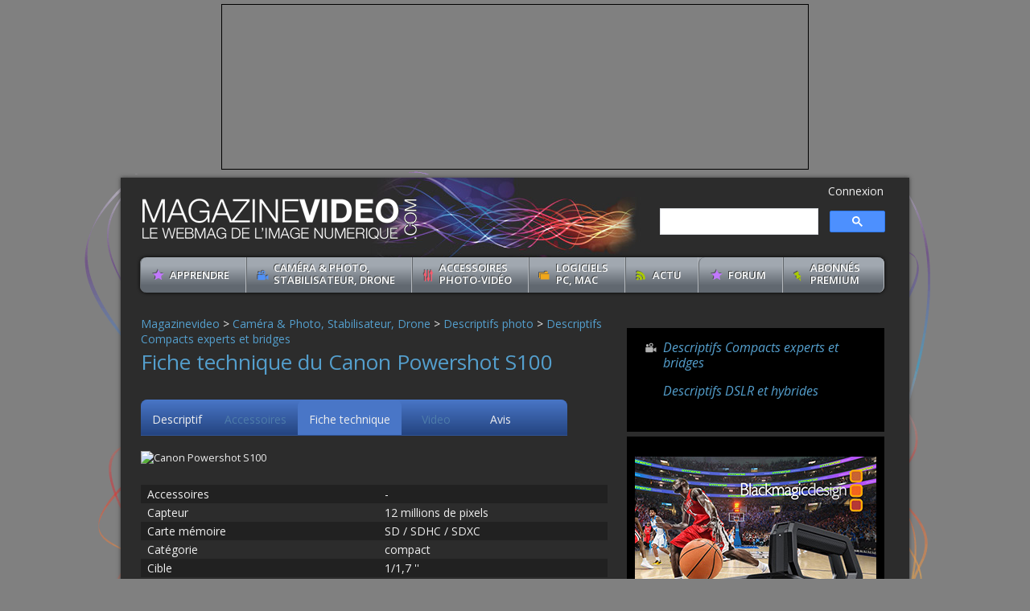

--- FILE ---
content_type: text/html; charset=ISO-8859-1
request_url: https://www.magazinevideo.com/fiche-technique/canon-powershot-s100/19901.htm
body_size: 7266
content:
<!DOCTYPE html>
<html xmlns="http://www.w3.org/1999/xhtml" lang="fr" xml:lang="fr">
<head>
<!-- Google tag (gtag.js) -->
<script async src="https://www.googletagmanager.com/gtag/js?id=G-7LK9V40BPH"></script>
<script>
  window.dataLayer = window.dataLayer || [];
  function gtag(){dataLayer.push(arguments);}
  gtag('js', new Date());

  gtag('config', 'G-7LK9V40BPH');
</script>
<meta charset="iso-8859-15">
<title>Fiche technique du Canon Powershot S100 - MAGAZINEVIDEO</title>
<meta name="description" content="Consultez la fiche technique détaillée du Canon Powershot S100 pour faire le meilleur choix" />
<meta name="robots" content="index, follow"><!--[if IE]><script src="includes/html5-ie.js"></script><![endif]-->
<link href="/styles.css?v=376" rel="stylesheet" type="text/css" />
<link href="/styles-responsive.css?v=376" rel="stylesheet" type="text/css" />
<!--[if lte IE 8]><link href="../stylesIE8-7.css" rel="stylesheet" type="text/css" /><![endif]-->
<link href='https://fonts.googleapis.com/css?family=Open+Sans:400,400italic,600,600italic,700,700italic' rel='stylesheet' type='text/css'>
<link rel="icon" type="image/x-icon" href="/favicon.ico" />
<script type="text/javascript" src="https://revise.magazine-video.com/revive-adserver/www/delivery/spcjs.php?id=1&amp;block=1&amp;target=_blank"></script>
<meta name="viewport" content="width=device-width, initial-scale=1.0">

<meta property="og:url" content="https://www.magazinevideo.com/fiche-technique/canon-powershot-s100/19901.htm" />
<meta property="og:title" content="Fiche technique du Canon Powershot S100 - MAGAZINEVIDEO" />
<meta property="og:image" content="https://www.magazinevideo.com/img/logo-addthis.jpg" />
<meta property="og:site_name" content="magazinevideo.com" />
<meta property="og:type" content="article" />
<meta property="og:description" content="Consultez la fiche technique détaillée du Canon Powershot S100 pour faire le meilleur choix" />
<meta name="verification" content="596765d73d5af382d3250acff05dfbef" />
<script type="application/ld+json">
    {
      "@context": "https://schema.org/",
      "@type": "Product",
      "name": "Canon Powershot S100",
      "image": [
        "https://www.magazinevideo.com/images/comparatif/photo/2011/canon-powershot-S100.jpg"
       ],
        "description": "Consultez la fiche technique détaillée du Canon Powershot S100 pour faire le meilleur choix",
        "brand": {
            "@type": "Thing",
            "name": "Canon"
          },
        "review": {
        "@type": "Review",
        "author": {
          "@type": "Person",
          "name": "Thierry P."
        }
      }
    }
    </script>
</head>

<body>
<!-- pub -->
<section class="pub_header pub_header200"><div id="pubid6"><script type="text/javascript"><!--// <![CDATA[
	OA_show(6);
	// ]]> --></script><noscript><a target="_blank" href="https://revise.magazine-video.com/revive-adserver/www/delivery/ck.php?n=1789f77"><img border="0" alt="" src="https://revise.magazine-video.com/revive-adserver/www/delivery/avw.php?zoneid=6&amp;n=1789f77"/></a></noscript></div></section>
<!-- /pub -->

<section id="container">

    <!-- HEADER -->
		<header role="banner">
	    		<a href="/" id="logo"><img src="/img/structure/logo.gif" alt="Logo MagazineVideo.com" /></a>
        <script>
  (function() {
    var cx = 'c0bbc00be631c4826';
    var gcse = document.createElement('script');
    gcse.type = 'text/javascript';
    gcse.async = true;
    gcse.src = 'https://cse.google.com/cse.js?cx=' + cx;
    var s = document.getElementsByTagName('script')[0];
    s.parentNode.insertBefore(gcse, s);
  })();
</script>
	<div class="mini-menu-haut">
		<div id="mini-connexion">
					<a href="/premium-compte.php" class="mini-first">Connexion</a>
				</div>
		<div id="google-search" style="width:280px; padding: 0em; font-size:10px">
			<gcse:searchbox-only></gcse:searchbox-only>
		</div>
	</div>
		
	<!-- menu -->
	<nav role="navigation" id="nav">
	<ul id="menu">
		<li class="menu_debuter "><a href="/debuter-progresser/43.htm">apprendre</a>
			<ul class="sousmenu">
                	<li><span class="fleche"></span><a href="/technique-video/57.htm">Technique vidéo</a></li><li><span class="fleche"></span><a href="/enquetes/157.htm">Enquêtes</a></li><li><span class="fleche"></span><a href="/livres_video_photo_cinema/148.htm">Livres vidéo, photo, cinéma</a></li><li><span class="fleche"></span><a href="/voir-un-court-metrage/47.htm">Voir un reportage, fiction, tuto</a></li><li><span class="fleche"></span><a href="/article-sponsorise/147.htm">Articles sponsorisés</a></li><li><span class="fleche"></span><a href="/dvd/128.htm">DVD de formation et DVD divers</a></li>          </ul>
      </li>
            <li class="menu_camescopes double_ligne "><a href="/camescopes/11.htm">Cam&eacute;ra &amp; Photo,<br>
            Stabilisateur, Drone</a>
            	<ul class="sousmenu">
                	<li><span class="fleche"></span><a href="/tests-de-camescopes/12.htm">Tests de caméras</a></li><li><span class="fleche"></span><a href="/video-tests-d-apn/32.htm">Vidéo-tests d'APN</a></li><li><span class="fleche"></span><a href="/comparatif-camescope.php">Comparatif de caméras</a></li><li><span class="fleche"></span><a href="/presentations-de-camescopes/140.htm">Descriptifs caméra, gimbal, drone</a></li><li><span class="fleche"></span><a href="/tests-d-apn/30.htm">Tests photo</a></li><li><span class="fleche"></span><a href="/comparatif-apn.php">Comparatif photo</a></li><li><span class="fleche"></span><a href="/presentations-d-apn/135.htm">Descriptifs photo</a></li><li><span class="fleche"></span><a href="/tests-de-drones/165.htm">Tests de Drones</a></li><li><span class="fleche"></span><a href="/tests-de-stabilisateurs/159.htm">Tests de stabilisateurs</a></li><li><span class="fleche"></span><a href="/tests-de-smartphones/160.htm">Tests de smartphones</a></li><li><span class="fleche"></span><a href="https://forum.magazinevideo.com/files/category/8-pdf-des-articles-tests/">PDF des tests / articles à télécharger</a></li><li><span class="fleche"></span><a href="http://forum.magazinevideo.com/files/category/4-fichiers-tests-apn/">Téléchargements fichiers natifs APN</a></li><li><span class="fleche"></span><a href="https://forum.magazinevideo.com/files/category/2-fichiers-tests-caméras/">Téléchargements fichiers natifs Caméras</a></li><li><span class="fleche"></span><a href="https://forum.magazinevideo.com/classifieds/">Vendre sa caméra / boîtier photo</a></li><li><span class="fleche"></span><a href="/video-tests-de-camescopes/14.htm">Vidéo-tests de caméras</a></li>                </ul>
            </li>
            
            <li class="menu_accessoires double_ligne "><a href="/accessoires-et-multimedia/75.htm">Accessoires<br>
            Photo-Vid&eacute;o</a>
            	<ul class="sousmenu">
                	<li><span class="fleche"></span><a href="/microphones_sacs_photo_video_optiques/79.htm">Micros, cartes, sacs photo, optique</a></li><li><span class="fleche"></span><a href="/accessoires-video-pros-a-bricoler-soi-meme/84.htm">Accessoires vidéo à bricoler</a></li><li><span class="fleche"></span><a href="/materiels-annexes-photo-video/80.htm">Matériels annexes photo-vidéo</a></li><li><span class="fleche"></span><a href="/enregistreurs-dvd-blu-ray/87.htm">Enregistreurs blu-Ray, disques durs</a></li><li><span class="fleche"></span><a href="/trepieds/76.htm">Trépieds et éclairages</a></li><li><span class="fleche"></span><a href="/video-tests-d-accessoires-et-multimedia/129.htm">Vidéo-tests Accessoires</a></li>                </ul>
      </li>
            <li class="menu_logiciels double_ligne "><a href="/logiciels-pc-mac/99.htm">Logiciels <br>PC, MAC</a>
            	<ul class="sousmenu">
                	<li><span class="fleche"></span><a href="/tests-de-logiciels-de-montage/100.htm">Tests de logiciels de montage</a></li><li><span class="fleche"></span><a href="/tests-de-logiciels-photo/102.htm">Tests de logiciels photo</a></li><li><span class="fleche"></span><a href="/video-tests-logiciels/132.htm">Vidéo-tests de logiciels</a></li><li><span class="fleche"></span><a href="/tests-de-logiciels-utilitaires/101.htm">Tests de logiciels utilitaires</a></li><li><span class="fleche"></span><a href="http://forum.magazinevideo.com/forum/68-logiciels-de-montage-video/" target=_blank>Forum logiciels de montage</a></li>                </ul>
            </li>
            <li class="menu_actus "><a href="/actus/2.htm">Actu</a>
            	<ul class="sousmenu">
                	<li><span class="fleche"></span><a href="/festivals.php">Actus festivals audiovisuels</a></li><li><span class="fleche"></span><a href="/actus-informatique/6.htm">Actus informatique</a></li><li><span class="fleche"></span><a href="/interview/117.htm">Actus interview</a></li><li><span class="fleche"></span><a href="/actus-multimedia/8.htm">Actus multimédia</a></li><li><span class="fleche"></span><a href="/actus-photo/4.htm">Actus photo</a></li><li><span class="fleche"></span><a href="/actus-video/3.htm">Actus vidéo</a></li><li><span class="fleche"></span><a href="/actus-video-pro/5.htm">Actus vidéo pro</a></li><li><span class="fleche"></span><a href="/actus-vie-du-site/9.htm">Actus vie du site</a></li><li><span class="fleche"></span><a href="/actus-web/7.htm">Actus web</a></li>                </ul>
            </li>
            <li class="menu_debuter "><a href="https://forum.magazinevideo.com">Forum</a>
            	<ul class="sousmenu">
                	<li><span class="fleche"></span><a href="https://forum.magazinevideo.com/forum/57-conseils-et-technique/">Conseils et Technique</a></li><li><span class="fleche"></span><a href="https://forum.magazinevideo.com/forum/49-pinnacle-studio/">Forum Pinnacle Studio</a></li><li><span class="fleche"></span><a href="https://forum.magazinevideo.com/forum/159-powerdirector/">Forum PowerDirector</a></li><li><span class="fleche"></span><a href="https://forum.magazinevideo.com/forum/92-magix-video-deluxe/">Forum Magix Video Deluxe</a></li><li><span class="fleche"></span><a href="https://forum.magazinevideo.com/forum/256-davinci-resolve-blackmagic/">Forum DaVinci Resolve</a></li><li><span class="fleche"></span><a href="https://forum.magazinevideo.com/forum/68-montage-vidéo/">Montage vidéo</a></li><li><span class="fleche"></span><a href="https://forum.magazinevideo.com/forum/85-trucs-et-astuces-vidéo/">Trucs et astuces vidéo</a></li><li><span class="fleche"></span><a href="https://forum.magazinevideo.com/forum/54-ma-vidéo-en-ligne/">Ma vidéo en ligne !</a></li><li><span class="fleche"></span><a href="https://forum.magazinevideo.com/forum/31-le-coin-des-nuls/">Le Coin des Nuls</a></li><li><span class="fleche"></span><a href="https://forum.magazinevideo.com/forum/257-conseils-informatiques-config-de-montage/">Conseils informatiques</a></li><li><span class="fleche"></span><a href="https://forum.magazinevideo.com/forum/195-gopro-hero-8-hero-7-hero-6-hero-5-hero-4/">Forum GoPro Hero</a></li><li><span class="fleche"></span><a href="https://forum.magazinevideo.com/forum/46-final-cut-pro-x-fcpx-fcp7-fcp6/">Forum FCPX</a></li>                </ul>
            </li>
            
            
            
            
            
            
            
            
            <li class="menu_services double_ligne "><a href="/premium-formules.php">ABONN&eacute;S<br />PREMIUM</a>
            	<ul class="sousmenu">
                	<li><span class="fleche"></span><a href="/premium-faq.php">FAQ</a></li><li><span class="fleche"></span><a href="/premium-formules.php">S'abonner / se réabonner</a></li><li><span class="fleche"></span><a href="/premium-compte.php">Mon compte / Se connecter</a></li><li><span class="fleche"></span><a href="http://forum.magazinevideo.com/files/">Télécharger les fichiers natifs</a></li><li><span class="fleche"></span><a href="/premium-creation-compte.php">Créer un compte Premium</a></li><li><span class="fleche"></span><a href="/premium-comparaison-avantages.php">Avantages Premium</a></li>			</ul>
		</li>
	</ul>
	<div class="clear"></div>
</nav>
	    </header>
    <!-- /HEADER -->

    <div id="container_content">
        <div id="aside_bg">

            <!-- CONTENT -->
            <section id="content" role="main">

            	<!-- FIL ARIANE -->
				<a href="/" class="bleu">Magazinevideo</a> &gt; <a href="/camescopes/11.htm" class="bleu">Cam&eacute;ra &amp; Photo, Stabilisateur, Drone</a> &gt; <a href="/presentations-d-apn/135.htm" class="bleu">Descriptifs photo</a> &gt; <a href="/presentations-d-apn-compact-hybride-et-expert/138.htm" class="bleu">Descriptifs Compacts experts et bridges</a>            	<!-- FIL ARIANE -->

                <article>
                	<h1 class="bleu">Fiche technique du Canon Powershot S100</h1>
                    <p class="bleu"></p>

                    <!-- ONGLETS -->
                    <nav class="onglets onglets_bleu">
                    <ul>
                    	<li><a href="/test-en-ligne/canon-powershot-s100/30731.htm">Descriptif</a></li><li style="display:block; padding: 15px 14px 10px; background: none; color:#4E7CAA">Accessoires</li><li class="actif"><a href="#2202">Fiche technique</a></li><li style="display:block; padding: 15px 14px 10px; background: none; color:#4E7CAA"><span>Video</span></li><li><a href="/fiche-avis-30731.htm"><span>Avis</span></a></li>                    <div class="clear"></div>
                    </ul>
                    </nav>
                    <!-- /ONGLETS -->
					
					<div class="comp-photo-partenaires">
                    <div class="comp-photo"><img src="/timthumb/timthumb.php?src=/images/comparatif/photo/2011/canon-powershot-S100.jpg&zc=2&w=262" alt="Canon Powershot S100"></div>					
					</div>                    
					
                    <div class="fiche_technique">
					<div class="row"><div>Accessoires</div><div>-</div></div><div class="row"><div>Capteur</div><div>12 millions de pixels</div></div><div class="row"><div>Carte m&eacute;moire</div><div>SD / SDHC / SDXC</div></div><div class="row"><div>Catégorie</div><div>compact</div></div><div class="row"><div>Cible</div><div>1/1,7 ''</div></div><div class="row"><div>Date de commercialisation</div><div>novembre 2011</div></div><div class="row"><div>Dimensions</div><div>98,9 x 59,8 x 26,7 mm</div></div><div class="row"><div>Distance mini</div><div>50 cm</div></div><div class="row"><div>Divers</div><div>En option, câble Canon HDMI HTC-100.</div></div><div class="row"><div>Ecran taille/r&eacute;solution</div><div>3 '' -  461 000 px</div></div><div class="row"><div>Equivalence 24x36</div><div>24-120 mm</div></div><div class="row"><div>Etanche</div><div>-</div></div><div class="row"><div>Iso</div><div>AUTO, 80, 100, 125, 160, 200, 250, 320, 400, 500, 640, 800, 1000, 1250, 1600, 2000, 2500, 3200, 4000, 5000, 6400</div></div><div class="row"><div>Logiciel</div><div>ZoomBrowser EX / ImageBrowser, PhotoStitch, Movie Uploader for YouTube, CameraWindow</div></div><div class="row"><div>M&eacute;moire interne</div><div>-</div></div><div class="row"><div>Macro</div><div>3 cm</div></div><div class="row"><div>Marque</div><div>Canon</div></div><div class="row"><div>Ouverture</div><div>f/2.7-5.9</div></div><div class="row"><div>Poids nu (ou complet)</div><div>(198) g</div></div><div class="row"><div>Prix fabricant</div><div>429 Euros</div></div><div class="row"><div>R&eacute;solution photo maxi</div><div>4000 x 3000 pixels</div></div><div class="row"><div>R&eacute;solution vid&eacute;o</div><div>Vidéos : (Full HD) 1920 x 1080, 24 im./s (HD) 1280 x 720, 30 im./s, (L) 640 x 480, 30 im./s. Super ralenti en vidéo (L) 640 x 480, 120 im./s. (M) 320 x 240, 240 im./s.
Effet miniature (HD, L) 6 im./s, 3 im./s, 1,5 im./s. Vidéo iFrame (HD).</div></div><div class="row"><div>Site fabricant</div><div>canon.fr</div></div><div class="row"><div>Viseur</div><div>électronique</div></div><div class="row"><div>Zoom optique / numérique</div><div>5</div></div>                    </div>
                    <div class="clear"></div>
					<div class="sep"></div>
					<div class="clear"></div>

                    
                 

					
						<h2 class="blanc">Canon Powershot S100 : les accessoires en option</h2>
						<div class="fiche_technique">
							<div class=row>
							<div class="comp-col"><br><!--714079bb01324d528138933feee435b7/24602/9//--><p class="comp-kk-title">SANDISK CARTE SDXC EXTREME PRO UHS-II 256GB</p><div class="comp-block"><a class="comp-link-kk comp-link-kk-color1" href="https://www.digit-photo.com/SANDISK-Carte-SDXC-Extreme-Pro-UHS-II-256GB-rSANDISKCRZ3239003.html?dpa_id=14" target="_blank"><span class="comp-link-kk-merchant-over">Boulanger</span><span class="comp-link-kk-price">249.01&nbsp;&euro;</span><span class="comp-link-kk-see">voir<span class="comp-kk-arrow-right"></span></span></a></div></div>
							</div>
						</div>
					

                    <!-- RESEAUX SOCIAUX -->
                    <section id="reseaux_sociaux">
                                            </section>
                    <!-- /RESEAUX SOCIAUX -->

                </article>

            </section>
            <!-- /CONTENT -->


            <!-- CONTAINER ASIDE -->
			  <div id="container_aside">

					<!-- MENU ASIDE -->
					<nav id="menu_aside">
						<ul>
						<li class="menu_camescopes bleu"><a href="/presentations-d-apn-compact-hybride-et-expert/138.htm" class="bleu">Descriptifs Compacts experts et bridges</a></li><li><a href="/presentation-dslr/139.htm" class="bleu">Descriptifs DSLR et hybrides</a></li>						</ul>
					</nav>
                    
                    
					<!-- /MENU ASIDE -->

					<!-- ASIDE -->
					<aside role="complementary">
					

<figure class="aside_block pub"><div id="pubid2"><script type="text/javascript"><!--// <![CDATA[
	OA_show(2);
	// ]]> --></script><noscript><a target="_blank" href="https://revise.magazine-video.com/revive-adserver/www/delivery/ck.php?n=ffaa6f74"><img border="0" alt="" src="https://revise.magazine-video.com/revive-adserver/www/delivery/avw.php?zoneid=2&amp;n=ffaa6f74"/></a></noscript></div><div id="pubid15"><script type="text/javascript"><!--// <![CDATA[
	OA_show(15);
	// ]]> --></script><noscript><a target="_blank" href="https://revise.magazine-video.com/revive-adserver/www/delivery/ck.php?n=nd06b25"><img border="0" alt="" src="https://revise.magazine-video.com/revive-adserver/www/delivery/avw.php?zoneid=15&amp;n=nd06b25"/></a></noscript></div></figure><div id="pubid10"><script type="text/javascript"><!--// <![CDATA[
	OA_show(10);
	// ]]> --></script><noscript><a target="_blank" href="https://revise.magazine-video.com/revive-adserver/www/delivery/ck.php?n=9968r56"><img border="0" alt="" src="https://revise.magazine-video.com/revive-adserver/www/delivery/avw.php?zoneid=10&amp;n=9968r56"/></a></noscript></div></figure><span class="title_aside vert">S&eacute;lection d'articles en ligne</span><article class="listing_cat"><figure><a href="/test-en-ligne/test-sony-hxr-nx70e/19509.htm"><img src="/timthumb/timthumb.php?src=/images/tests/test-NX70/P1070333.jpg&zc=2&w=100" alt="Test Sony HXR-NX70E"></a></figure><a href="/test-en-ligne/test-sony-hxr-nx70e/19509.htm">Test Sony HXR-NX70E</a></article><article class="listing_cat"><figure><a href="/test-en-ligne/test-final-cut-pro-x/19146.htm"><img src="/timthumb/timthumb.php?src=/images/tests/test-FCPX/macbook.jpg&zc=2&w=100" alt="Test Final Cut Pro X"></a></figure><a href="/test-en-ligne/test-final-cut-pro-x/19146.htm">Test Final Cut Pro X</a></article><article class="listing_cat"><figure><a href="/test-en-ligne/test-rotule-ventouse-cullmann/19134.htm"><img src="/timthumb/timthumb.php?src=/images/tests/test-ventouse-cullmann/IMG_3327.jpg&zc=2&w=100" alt="Test Rotule-Ventouse Cullmann"></a></figure><a href="/test-en-ligne/test-rotule-ventouse-cullmann/19134.htm">Test Rotule-Ventouse Cullmann</a></article><article class="listing_cat"><figure><a href="/test-en-ligne/archiver-ses-videos-quelles-solutions-quelles-methodes/18526.htm"><img src="/timthumb/timthumb.php?src=/images/articles/stockage2/disque3.jpg&zc=2&w=100" alt="Archiver ses vidéos : quelles solutions, quelles méthodes ?"></a></figure><a href="/test-en-ligne/archiver-ses-videos-quelles-solutions-quelles-methodes/18526.htm">Archiver ses vidéos : quelles solutions, quelles méthodes ?</a></article><article class="listing_cat"><figure><a href="/test-en-ligne/imovie-sur-ipad-2/18443.htm"><img src="/timthumb/timthumb.php?src=/images/tests/test-ipad2/IMOVIE_AUDIO.jpg&zc=2&w=100" alt="iMovie sur iPad 2"></a></figure><a href="/test-en-ligne/imovie-sur-ipad-2/18443.htm">iMovie sur iPad 2</a></article><article class="listing_cat"><figure><a href="/test-en-ligne/kit-d-eclairage-lastolite-cubelite/18227.htm"><img src="/timthumb/timthumb.php?src=/images/tests/test-cubelite/CubeliteD7000.jpg&zc=2&w=100" alt="Kit d'éclairage Lastolite Cubelite"></a></figure><a href="/test-en-ligne/kit-d-eclairage-lastolite-cubelite/18227.htm">Kit d'éclairage Lastolite Cubelite</a></article><div class="sep"></div><section class="forum aside_block">	<span class="title_aside vert">Discussions sur le Forum</span>	<a href="https://forum.magazinevideo.com/forum/57-conseils-et-technique/" class="gris_aside">>  Conseils et Technique</a><br>	<a href="https://forum.magazinevideo.com/forum/68-logiciels-de-montage-video/" class="gris_aside">>  Logiciels de montage vid&eacute;o</a><br>	<a href="https://forum.magazinevideo.com/forum/84-filmora-wondershare-et-autres-logiciels-de-montage/" class="gris_aside">>  Logiciel Filmora</a><br>	<a href="https://forum.magazinevideo.com/forum/18-imovie-iphoto-idvd/" class="gris_aside">>  Logiciel iMovie</a><br>	<a href="https://forum.magazinevideo.com/forum/46-final-cut-pro-x-fcpx/" class="gris_aside">>  Logiciel FCPX</a><br>	<a href="https://forum.magazinevideo.com/forum/49-pinnacle-studio/" class="gris_aside">>  Logiciel Pinnacle Studio</a><br>	<a href="https://forum.magazinevideo.com/forum/256-davinci-resolve-blackmagic/" class="gris_aside">>  Logiciel DaVinci Resolve</a><br>	<a href="https://forum.magazinevideo.com/forum/159-powerdirector/" class="gris_aside">>  Logiciel PowerDirector</a><br>	<a href="https://forum.magazinevideo.com/forum/23-le-coin-des-caméras/" class="gris_aside">>  Camescopes amateurs et pros</a><br>	<a href="https://forum.magazinevideo.com/forum/194-caméras-de-sport-caméras-embarquées-actioncam/" class="gris_aside">>  Cam&eacute;ras de sport, Actioncam</a><br>	<a href="https://forum.magazinevideo.com/forum/187-transfert-pellicule-ou-k7-sur-numérique/" class="gris_aside">>  Numérisation de K7 en fichiers vidéo</a><br>	<a href="https://forum.magazinevideo.com/forum/257-conseils-informatiques-configurations-de-montage/" class="gris_aside">>  Configurations de montage</a><br>	<a href="https://forum.magazinevideo.com/forum/31-le-coin-des-nuls/" class="gris_aside">>  Le Coin des Nuls</a><br>	<a href="https://forum.magazinevideo.com/forum/54-ma-vidéo-en-ligne/" class="gris_aside">> Ma Vid&eacute;o en ligne</a><br>	<a href="https://forum.magazinevideo.com/forum/59-communauté-vidéo/" class="gris_aside">>  Communaut&eacute; vid&eacute;o</a><br>	<a href="https://forum.magazinevideo.com/forum/53-son-audio-sonorisation/" class="gris_aside">>  Son, Audio, Sonorisation</a><br>	<a href="https://forum.magazinevideo.com/forum/101-filmer-avec-un-reflex-dslr-appareil-photo/" class="gris_aside">>  Filmer avec un reflex / appareil photo</a><br>	<a href="https://forum.magazinevideo.com/forum/198-petites-annonces-video-photo/" class="gris_aside">>  Petites Annonces Vid&eacute;o / Photo</a><br>	<a href="https://forum.magazinevideo.com/" class="vert">> Voir toutes les discussions</a></section><figure class="aside_block pub"><div id="pubid11"><script type="text/javascript"><!--// <![CDATA[
	OA_show(11);
	// ]]> --></script><noscript><a target="_blank" href="https://revise.magazine-video.com/revive-adserver/www/delivery/ck.php?n=18e294f"><img border="0" alt="" src="https://revise.magazine-video.com/revive-adserver/www/delivery/avw.php?zoneid=11&amp;n=18e294f"/></a></noscript></div></figure><section class="forum aside_block select-camescope"><section class="title_aside vert">S&eacute;lection de caméras</span><article class="listing_cat"><figure><a href="/test-en-ligne/test-complet-dji-osmo-action-6/47738.htm"><img src="/timthumb/timthumb.php?src=/images/comparatif/cam/2025/osmo_action6.jpg&zc=2&w=100" alt="DJI Osmo Action 6"></a></figure><a href="/test-en-ligne/test-complet-dji-osmo-action-6/47738.htm">DJI Osmo Action 6</a></article><article class="listing_cat"><figure><a href="/test-en-ligne/gopro-max-2/47648.htm"><img src="/timthumb/timthumb.php?src=/images/comparatif/cam/2025/gopro_max2.jpg&zc=2&w=100" alt="GoPro Max 2"></a></figure><a href="/test-en-ligne/gopro-max-2/47648.htm">GoPro Max 2</a></article><article class="listing_cat"><figure><a href="/test-en-ligne/insta360-go-ultra/47608.htm"><img src="/timthumb/timthumb.php?src=/images/comparatif/cam/2025/insta360-goUltra.jpg&zc=2&w=100" alt="Insta360 GO Ultra"></a></figure><a href="/test-en-ligne/insta360-go-ultra/47608.htm">Insta360 GO Ultra</a></article><article class="listing_cat"><figure><a href="/test-en-ligne/gopro-lit-hero/47596.htm"><img src="/timthumb/timthumb.php?src=/images/comparatif/cam/2025/gopro-LIT-hero.jpg&zc=2&w=100" alt="GoPro LIT Hero"></a></figure><a href="/test-en-ligne/gopro-lit-hero/47596.htm">GoPro LIT Hero</a></article><article class="listing_cat"><figure><a href="/test-en-ligne/insta360-go-3s/47530.htm"><img src="/timthumb/timthumb.php?src=/images/comparatif/cam/2024/insta360-go3S.jpg&zc=2&w=100" alt="Insta360 Go 3S"></a></figure><a href="/test-en-ligne/insta360-go-3s/47530.htm">Insta360 Go 3S</a></article><article class="listing_cat"><figure><a href="/test-en-ligne/test-dji-osmo-nano/47525.htm"><img src="/timthumb/timthumb.php?src=/images/comparatif/cam/2025/osmo_nano.jpg&zc=2&w=100" alt="DJI Osmo Nano"></a></figure><a href="/test-en-ligne/test-dji-osmo-nano/47525.htm">DJI Osmo Nano</a></article></section><div class="sep"></div>


<div style="position:relative;left:-15px;">

</div>
					</aside>
					<!-- /ASIDE -->

				</div>
            <!-- /CONTAINER ASIDE -->

        <div class="clear"></div>
        </div>
       

    <div class="clear"></div>
    </div>
</section>

<!-- FOOTER -->
<footer role="contentinfo">
    <a href="/"><img src="/img/structure/logo_footer.gif" alt="Logo"/></a>
    <section id="copyright">2014-2026 &copy; Tous droits r&eacute;serv&eacute;s. </section>
    <div class="clear"></div>

    <div class="footer_links">
        <a href="/actu/mentions-legales/28026.htm">Mentions l&eacute;gales</a>
                <a href="https://www.magazinevideo.com/actu/contact-et-publicite/33835.htm">Contact & Publicit&eacute;</a>
    </div>
    <div class="footer_links">
        <a href="/actu/charte-editoriale/32977.htm">Charte &eacute;ditoriale</a>
    <a href="/plan-du-site.php">Plan du site</a>
                <a href="/update.php">Derni&egrave;res mises &agrave; jour</a>
    </div>

    <div class="footer_links">
        <a href="https://forum.magazinevideo.com">Forums vid&eacute;o et photo</a>
    </div>
    
        <div class="footer_links">
    </div>
<div class="clear"></div>



  <script src="//code.jquery.com/jquery-1.11.3.min.js"></script>
  <script>
  $.noConflict();
  jQuery(document).ready(function($) {
	  var timerCompt = null;

	  jQuery('.com-abus').hide();
		jQuery('.com-conteneur').mouseenter(function() {
			jQuery(this).find('.com-abus').show();
		});
		jQuery('.com-conteneur').mouseleave(function() {
			jQuery(this).find('.com-abus').hide();
		});
		
	  function closeComparateur() {
	     jQuery('#comparateur-result').slideUp('fast');
	  }
	     jQuery('#comparateur-result').mouseleave(function() {
	         //timerCompt = setTimeout(function() {
	         //    closeComparateur();
	         //   }, 1000);
	     });
	     jQuery('#comparateur-result').mouseenter(function() {
	        //clearTimeout(timerCompt);
	     });
	 	jQuery('#comparateur-form').submit(function() {
	 		var search = jQuery('#comparateur-text').val();
	 		var tag = jQuery('#comparateur-tag').val();
	 		closeComparateur();
	 		jQuery('#comparateur-submit').hide();
	 		jQuery.ajax({
	 			  url: '/ajax-comparateur-price.php?text=' + search + '&f=' + tag,
	 			  async: true,
	 			  success: function(data) {
	 				 jQuery('#comparateur-submit').show();
	 			    jQuery('#comparateur-result').html(data).slideDown('fast');
	 			    jQuery('#comparateur-result table tr').hover(function() {
	 			       jQuery(this).addClass('comparateur-hover');
	 			     }, function() {
	 			       jQuery(this).removeClass('comparateur-hover');
	 			    });
	 			    jQuery('#comparateur-close').click(function() {
	 			       closeComparateur();
	 			    });
	 			  }
	 			});
	 		
	 		return false;
	 	});
	 });
  
  </script>
  <script src="/includes/responsive.js?v=4"></script>
</footer>
<!-- /FOOTER -->
<script>
window.axeptioSettings = {
  clientId: "617e43f53118026bfe468954",
};
 
(function(d, s) {
  var t = d.getElementsByTagName(s)[0], e = d.createElement(s);
  e.async = true; e.src = "//static.axept.io/sdk.js";
  t.parentNode.insertBefore(e, t);
})(document, "script");
</script>
</body>
</html>


--- FILE ---
content_type: text/html; charset=utf-8
request_url: https://www.google.com/recaptcha/api2/aframe
body_size: 115
content:
<!DOCTYPE HTML><html><head><meta http-equiv="content-type" content="text/html; charset=UTF-8"></head><body><script nonce="pWjPR8qLnG61Uks-nBWZyA">/** Anti-fraud and anti-abuse applications only. See google.com/recaptcha */ try{var clients={'sodar':'https://pagead2.googlesyndication.com/pagead/sodar?'};window.addEventListener("message",function(a){try{if(a.source===window.parent){var b=JSON.parse(a.data);var c=clients[b['id']];if(c){var d=document.createElement('img');d.src=c+b['params']+'&rc='+(localStorage.getItem("rc::a")?sessionStorage.getItem("rc::b"):"");window.document.body.appendChild(d);sessionStorage.setItem("rc::e",parseInt(sessionStorage.getItem("rc::e")||0)+1);localStorage.setItem("rc::h",'1769721485882');}}}catch(b){}});window.parent.postMessage("_grecaptcha_ready", "*");}catch(b){}</script></body></html>

--- FILE ---
content_type: text/css
request_url: https://www.magazinevideo.com/styles.css?v=376
body_size: 9809
content:
/* 2012 Â© cedricmure.fr */


* {
	margin: 0;
	padding: 0;
}

body {
	font-family: 'Open Sans', Arial, Helvetica, sans-serif;
	font-size: 14px;
	font-weight: normal;
	line-height: normal;
	color: #eeeeee;
	background: #808080 url(/img/structure/body_bg.gif) no-repeat center 110px;
}
body a {
	color: #eeeeee;
	text-decoration: none;
}
body a:hover {
	text-decoration: underline;
}

img {
	border: 0;
    vertical-align: bottom;
}


.clear {
	clear: both;
}
ul li {
	list-style: none;
}

header, nav, footer, section, article, aside, video, figure {
	display: block;
}
input, textarea {
	font-family: 'Open Sans', Arial, Helvetica, sans-serif;
}
article {
	position: relative;
}


/* TEXTES ----------------------- */

h1 {
	font-size: 26px;
	font-weight: normal;
	line-height: 28px;
	margin-top: 5px;
	margin-bottom: 15px;
}
h2 {
	font-size: 21px;
	font-weight: 300;
	padding-bottom: 3px;
	line-height: 23px;
	padding-top: 2px;
}
h2 a.voir_tout {
	font-size: 11px;
	padding-left: 10px;
}
h3 {
	font-size: 18px;
	font-weight: 300;
}
p {
	padding-bottom: 5px;
	padding-top: 3px;
}
p.resume {
	font-size: 12px;
	color: #EEEEEE;
	//color: #818080;
}
p img {
	padding: 10px 15px 10px 0px;
}
.font12 {
	font-size: 12px;
}
.title_aside {
	font-size: 21px;
	display: block;
	padding-bottom: 10px;
	line-height: 21px;
}
.blanc {
	color: #eeeeee;
}
.gris {
	color: #818080;
}
.vert {
	color: #879d2d;
}
.bg_vert {
	#background-color: #3f4727;
	border: 1px solid #3f4727;
}
.bg_vert2 {
	background-color: #3f4727;	
}
.violet {
	color: #9658bd;
}
.bg_violet {
	#background-color: #3c2e44;
	border: 1px solid #3c2e44;
}
.bg_violet2 {
	background-color: #3c2e44;
}
.bleu {
	color: #549fcd;
}
.bg_bleu {
	#background-color: #547fcd;
	border: 1px solid #547fcd;
}
.bg_bleu2 {
	background-color: #547fcd;
}
.rouge {
	color: #cc3a50;
}
.bg_rouge {
	#background-color: #cc3a50;
	border: 1px solid #cc3a50;
}
.bg_rouge2 {
	background-color: #cc3a50;
}
.orange {
	color: #ce8d26;
}
.bg_orange {
	#background-color: #ce8d26;
	border: 1px solid #CE8D26;
}
.bg_orange2 {
	background-color: #ce8d26;
}
.gris_aside {
	color: #7b7b7b;
}


/* BOUTONS ----------------------- */

a.btn_input_vert {
	display: block;
	float: right;
	font-size: 12px;
	font-weight: 600;
	text-decoration: none;
	color: #FFF;
	text-align: center;
	border-radius: 5px;
	padding: 4px 10px;
	background-image: -moz-linear-gradient(top, #adcc00 0%, #7b9a00 100%);
	background-image: -webkit-linear-gradient(top, #adcc00 0%, #7b9a00 100%);
	background-image: -ms-linear-gradient(top, #adcc00 0%, #7b9a00 100%);
	background-image: -o-linear-gradient(top, #adcc00 0%, #7b9a00 100%);
	background-image: linear-gradient(to bottom, #adcc00 0%, #7b9a00 100%);
	background-color: #7b9a00;
}
a.btn_input_vert:hover {
	background-image: -moz-linear-gradient(bottom, #adcc00 0%, #7b9a00 100%);
	background-image: -webkit-linear-gradient(bottom, #adcc00 0%, #7b9a00 100%);
	background-image: -ms-linear-gradient(bottom, #adcc00 0%, #7b9a00 100%);
	background-image: -o-linear-gradient(bottom, #adcc00 0%, #7b9a00 100%);
	background-image: linear-gradient(to top, #adcc00 0%, #7b9a00 100%);
	background-color: #7b9a00;
	text-decoration: none;
}
a.btn_ok_rouge {
	display: block;
	float: left;
	font-size: 13px;
	text-decoration: none;
	color: #FFF;
	text-align: center;
	border-radius: 3px;
	margin-left: 5px;
	padding: 3px 10px 2px 10px;
	background-image: -moz-linear-gradient(top, #ca394f 0%, #7f1a29 100%);
	background-image: -webkit-linear-gradient(top, #ca394f 0%, #7f1a29 100%);
	background-image: -ms-linear-gradient(top, #ca394f 0%, #7f1a29 100%);
	background-image: -o-linear-gradient(top, #ca394f 0%, #7f1a29 100%);
	background-image: linear-gradient(to bottom, #ca394f 0%, #7f1a29 100%);
	background-color: #7f1a29;
	border: solid 1px #cc6373;
}
a.btn_ok_rouge:hover {
	text-decoration: none;
	background-image: -moz-linear-gradient(bottom, #ca394f 0%, #7f1a29 100%);
	background-image: -webkit-linear-gradient(bottom, #ca394f 0%, #7f1a29 100%);
	background-image: -ms-linear-gradient(bottom, #ca394f 0%, #7f1a29 100%);
	background-image: -o-linear-gradient(bottom, #ca394f 0%, #7f1a29 100%);
	background-image: linear-gradient(to top, #ca394f 0%, #7f1a29 100%);
	background-color: #ca394f;
}
a.btn_ok_vert {
	display: block;
	float: left;
	font-size: 13px;
	text-decoration: none;
	color: #FFF;
	text-align: center;
	border-radius: 3px;
	margin-left: 5px;
	padding: 3px 10px 2px 10px;
	background-image: -moz-linear-gradient(top, #7e9733 0%, #556917 100%);
	background-image: -webkit-linear-gradient(top, #7e9733 0%, #556917 100%);
	background-image: -ms-linear-gradient(top, #7e9733 0%, #556917 100%);
	background-image: -o-linear-gradient(top, #7e9733 0%, #556917 100%);
	background-image: linear-gradient(to bottom, #7e9733 0%, #556917 100%);
	background-color: #556917;
	border: solid 1px #859e38;
}
a.btn_ok_vert:hover {
	text-decoration: none;
	background-image: -moz-linear-gradient(bottom, #7e9733 0%, #556917 100%);
	background-image: -webkit-linear-gradient(bottom, #7e9733 0%, #556917 100%);
	background-image: -ms-linear-gradient(bottom, #7e9733 0%, #556917 100%);
	background-image: -o-linear-gradient(bottom, #7e9733 0%, #556917 100%);
	background-image: linear-gradient(to top, #7e9733 0%, #556917 100%);
	background-color: #7e9733;
}
a.btn_ok_bleu {
	display: block;
	float: left;
	font-size: 13px;
	text-decoration: none;
	color: #FFF;
	text-align: center;
	border-radius: 3px;
	margin-left: 5px;
	padding: 3px 10px 2px 10px;
	background-image: -moz-linear-gradient(top, #4875c5 0%, #234480 100%);
	background-image: -webkit-linear-gradient(top, #4875c5 0%, #234480 100%);
	background-image: -ms-linear-gradient(top, #4875c5 0%, #234480 100%);
	background-image: -o-linear-gradient(top, #4875c5 0%, #234480 100%);
	background-image: linear-gradient(to bottom, #4875c5 0%, #234480 100%);
	background-color: #234480;
	border: solid 1px #4875c5;
}
a.btn_ok_bleu:hover {
	text-decoration: none;
	background-image: -moz-linear-gradient(bottom, #4875c5 0%, #234480 100%);
	background-image: -webkit-linear-gradient(bottom, #4875c5 0%, #234480 100%);
	background-image: -ms-linear-gradient(bottom, #4875c5 0%, #234480 100%);
	background-image: -o-linear-gradient(bottom, #4875c5 0%, #234480 100%);
	background-image: linear-gradient(to top, #4875c5 0%, #234480 100%);
	background-color: #4875c5;
}
a.btn_bleu {
	display: block;
	float: left;
	font-size: 13px;
	text-decoration: none;
	color: #FFF;
	text-align: center;
	border-radius: 3px;
	margin-top: 10px;
	padding: 5px 10px;
	background-image: -moz-linear-gradient(top, #4875c5 0%, #234480 100%);
	background-image: -webkit-linear-gradient(top, #4875c5 0%, #234480 100%);
	background-image: -ms-linear-gradient(top, #4875c5 0%, #234480 100%);
	background-image: -o-linear-gradient(top, #4875c5 0%, #234480 100%);
	background-image: linear-gradient(to bottom, #4875c5 0%, #234480 100%);
	background-color: #234480;
}
a.btn_bleu:hover {
	text-decoration: none;
	background-image: -moz-linear-gradient(bottom, #4875c5 0%, #234480 100%);
	background-image: -webkit-linear-gradient(bottom, #4875c5 0%, #234480 100%);
	background-image: -ms-linear-gradient(bottom, #4875c5 0%, #234480 100%);
	background-image: -o-linear-gradient(bottom, #4875c5 0%, #234480 100%);
	background-image: linear-gradient(to top, #4875c5 0%, #234480 100%);
	background-color: #4875c5;
}
a.btn_rouge {
	display: block;
	float: left;
	font-size: 13px;
	text-decoration: none;
	color: #FFF;
	text-align: center;
	border-radius: 3px;
	margin-top: 10px;
	padding: 5px 10px;
	background-image: -moz-linear-gradient(top, #ca394f 0%, #7f1a29 100%);
	background-image: -webkit-linear-gradient(top, #ca394f 0%, #7f1a29 100%);
	background-image: -ms-linear-gradient(top, #ca394f 0%, #7f1a29 100%);
	background-image: -o-linear-gradient(top, #ca394f 0%, #7f1a29 100%);
	background-image: linear-gradient(to bottom, #ca394f 0%, #7f1a29 100%);
	background-color: #7f1a29;
}
a.btn_rouge:hover {
	text-decoration: none;
	background-image: -moz-linear-gradient(bottom, #ca394f 0%, #7f1a29 100%);
	background-image: -webkit-linear-gradient(bottom, #ca394f 0%, #7f1a29 100%);
	background-image: -ms-linear-gradient(bottom, #ca394f 0%, #7f1a29 100%);
	background-image: -o-linear-gradient(bottom, #ca394f 0%, #7f1a29 100%);
	background-image: linear-gradient(to top, #ca394f 0%, #7f1a29 100%);
	background-color: #ca394f;
}


/* STRUCTURE ----------------------- */
.pub_header {
	width: 728px;
	margin: 5px auto 0px auto;
	border: 1px solid #000;
}
.pub_header_90 {
	height: 90px;
}
.pub_header_200 {
	height: 200px;
}
#pub_header {
	height: 90px;
	width: 728px;
	margin: 5px auto 0px auto;
	border: 1px solid #000;
}
#pub_header_200 {
	height: 200px;
	width: 728px;
	margin: 5px auto 0px auto;
	border: 1px solid #000;
}
#pub_header_90 {
	height: 90px;
	width: 728px;
	margin: 5px auto 0px auto;
	border: 1px solid #000;
}
#container {
	width: 980px;
	margin: 10px auto 0px auto;
	background-color: #2c2c2c;
	box-shadow: 0px 0px 5px #3c3c3c;
}
#container_content {
	padding: 25px;
}
#content {
	width: 580px;
	padding-right: 24px;
	float: left;
}
#container_aside {
	float: left;
	border-top: solid 15px #2c2c2c;
}

#container_content.content-large #content {
	width:100%;
}
#container_content.content-large #aside_bg {
	background:none;
}

/* HEADER ----------------------- */

header {
	height: 147px;
	background: url(/img/structure/header_bg.jpg) no-repeat center top;
}
a#logo {
	display: block;
	float: left;
	margin-top: 24px;
	margin-left: 24px;
}
#block_search {
//	float: right;
//	width: 250px;
//	background: #FFF url(/img/structure/search_loupe.gif) 6px 5px no-repeat;
//	padding: 3px 3px 3px 30px;
//	border: 1px solid #dddddc;
//	border-radius: 5px;
//	margin: 10px 10px 0px 0px;
}
#block_search {
	float: right;
	width: 290px;
	margin: 45px 30px 0px 0px;
}
input#search {
	font-size: 12px;
	color: #9d9c9c;
	width: 190px;
	background-color: transparent;
	border: 0;
	overflow: hidden;
	float: left;
	margin-top: 5px;
}


/* MENU ----------------------- */

nav {
	clear: both;
	padding: 20px 0 10px 24px;
	
}
ul#menu {
	background-image: -moz-linear-gradient(top, #a1a8b0 25%, #616870 80%);
	background-image: -webkit-linear-gradient(top, #a1a8b0 25%, #616870 80%);
	background-image: -ms-linear-gradient(top, #a1a8b0 25%, #616870 80%);
	background-image: -o-linear-gradient(top, #a1a8b0 25%, #616870 80%);
	background-image: linear-gradient(to bottom, #a1a8b0 25%, #616870 80%);
	background-color: #616870;
	height: 44px;
	//left:15px;
	border-radius: 8px;
	box-shadow: 0px 0px 4px #000;
	line-height: 15px;
	position: relative;
	float: left;
}
ul#menu li {
	float: left;
	border-right: 1px solid #b3b8be;
	border-left: 1px solid #63686c;
}
ul#menu li.first {
	border-left: 0px;
}
ul#menu li.last {
	border-right: 0px;
}
ul#menu li a {
	line-height: 15px; /* fonctionne avec #menu */
	display: block;
	height: 29px;
	font-size: 13px;
	font-weight: 600;
	color: #FFF;
	text-transform: uppercase;
	text-decoration: none;
	text-shadow: -1px -1px 0px #434646;
	padding-top: 15px;
	//padding-right: 16px;
	padding-right: 20px;
	padding-bottom: 0px;
	padding-left: 33px;
	background-image: url(/img/structure/icons_sprite_bis.png);
	background-repeat: no-repeat;
}
ul#menu li.double_ligne a {
	height: 38px;
	padding-top: 6px;
}
ul#menu li.triple_ligne a {
	height: 47px;
	padding-top: 6px;
}

/* MENU debuter */
ul#menu li.menu_debuter {
	padding-left: 3px;
	border-radius: 8px 0px 0px 8px;
}
ul#menu li.menu_debuter:hover, ul#menu li.menu_debuter.actif {
	background-image: -moz-linear-gradient(top, #b081cd 25%, #70428e 80%);
	background-image: -webkit-linear-gradient(top, #b081cd 25%, #70428e 80%);
	background-image: -ms-linear-gradient(top, #b081cd 25%, #70428e 80%);
	background-image: -o-linear-gradient(top, #b081cd 25%, #70428e 80%);
	background-image: linear-gradient(to bottom, #b081cd 25%, #70428e 80%);
	background-color: #70428e;
}
ul#menu li.menu_debuter a {
	background-position: 10px 14px;
}
ul#menu li.menu_debuter:hover a, ul#menu li.menu_debuter.actif a {
	background-position: 10px -16px;
}
ul#menu li.menu_debuter ul.sousmenu, .boutique_debuter ul {
	background-image: -moz-linear-gradient(top, #b081cd -20%, #70428e 50%);
	background-image: -webkit-linear-gradient(top, #b081cd -20%, #70428e 50%);
	background-image: -ms-linear-gradient(top, #b081cd -20%, #70428e 50%);
	background-image: -o-linear-gradient(top, #b081cd -20%, #70428e 50%);
	background-image: linear-gradient(to bottom, #b081cd -20%, #70428e 50%);
	background-color: #70428e;
}

/* MENU camescopes */
ul#menu li.menu_camescopes:hover, ul#menu li.menu_camescopes.actif {
	background-image: -moz-linear-gradient(top, #7798d5 25%, #375895 80%);
	background-image: -webkit-linear-gradient(top, #7798d5 25%, #375895 80%);
	background-image: -ms-linear-gradient(top, #7798d5 25%, #375895 80%);
	background-image: -o-linear-gradient(top, #7798d5 25%, #375895 80%);
	background-image: linear-gradient(to bottom, #7798d5 25%, #375895 80%);
	background-color: #375895;
}
ul#menu li.menu_camescopes a {
	background-position: 10px -44px;
}
ul#menu li.menu_camescopes:hover a, ul#menu li.menu_camescopes.actif a {
	background-position: 10px -74px;
}
ul#menu li.menu_camescopes ul.sousmenu, .boutique_camescopes ul {
	background-image: -moz-linear-gradient(top, #7798d5 -20%, #375895 50%);
	background-image: -webkit-linear-gradient(top, #7798d5 -20%, #375895 50%);
	background-image: -ms-linear-gradient(top, #7798d5 -20%, #375895 50%);
	background-image: -o-linear-gradient(top, #7798d5 -20%, #375895 50%);
	background-image: linear-gradient(to bottom, #7798d5 -20%, #375895 50%);
	background-color: #375895;
}

/* MENU apn */
ul#menu li.menu_apn:hover, ul#menu li.menu_apn.actif {
	background-image: -moz-linear-gradient(top, #7798d5 25%, #375895 80%);
	background-image: -webkit-linear-gradient(top, #7798d5 25%, #375895 80%);
	background-image: -ms-linear-gradient(top, #7798d5 25%, #375895 80%);
	background-image: -o-linear-gradient(top, #7798d5 25%, #375895 80%);
	background-image: linear-gradient(to bottom, #7798d5 25%, #375895 80%);
	background-color: #375895;
}
ul#menu li.menu_apn a {
	background-position: 10px -104px;
}
ul#menu li.menu_apn:hover a, ul#menu li.menu_apn.actif a {
	background-position: 10px -134px;
}
ul#menu li.menu_apn ul.sousmenu, .boutique_apn ul {
	background-image: -moz-linear-gradient(top, #7798d5 -20%, #375895 50%);
	background-image: -webkit-linear-gradient(top, #7798d5 -20%, #375895 50%);
	background-image: -ms-linear-gradient(top, #7798d5 -20%, #375895 50%);
	background-image: -o-linear-gradient(top, #7798d5 -20%, #375895 50%);
	background-image: linear-gradient(to bottom, #7798d5 -20%, #375895 50%);
	background-color: #375895;
}

/* MENU accessoires */
ul#menu li.menu_accessoires:hover, ul#menu li.menu_accessoires.actif {
	background-image: -moz-linear-gradient(top, #d96b7c 25%, #992b3c 80%);
	background-image: -webkit-linear-gradient(top, #d96b7c 25%, #992b3c 80%);
	background-image: -ms-linear-gradient(top, #d96b7c 25%, #992b3c 80%);
	background-image: -o-linear-gradient(top, #d96b7c 25%, #992b3c 80%);
	background-image: linear-gradient(to bottom, #d96b7c 25%, #992b3c 80%);
	background-color: #992b3c;
}
ul#menu li.menu_accessoires a {
	background-position: 10px -164px;
}
ul#menu li.menu_accessoires:hover a, ul#menu li.menu_accessoires.actif a {
	background-position: 10px -194px;
}
ul#menu li.menu_accessoires ul.sousmenu, .boutique_accessoires ul {
	background-image: -moz-linear-gradient(top, #d96b7c -20%, #992b3c 50%);
	background-image: -webkit-linear-gradient(top, #d96b7c -20%, #992b3c 50%);
	background-image: -ms-linear-gradient(top, #d96b7c -20%, #992b3c 50%);
	background-image: -o-linear-gradient(top, #d96b7c -20%, #992b3c 50%);
	background-image: linear-gradient(to bottom, #d96b7c -20%, #992b3c 50%);
	background-color: #992b3c;
}

/* MENU logiciels */
ul#menu li.menu_logiciels:hover, ul#menu li.menu_logiciels.actif {
	background-image: -moz-linear-gradient(top, #daaa5c 25%, #9a6a1c 80%);
	background-image: -webkit-linear-gradient(top, #daaa5c 25%, #9a6a1c 80%);
	background-image: -ms-linear-gradient(top, #daaa5c 25%, #9a6a1c 80%);
	background-image: -o-linear-gradient(top, #daaa5c 25%, #9a6a1c 80%);
	background-image: linear-gradient(to bottom, #daaa5c 25%, #9a6a1c 80%);
	background-color: #9a6a1c;
}
ul#menu li.menu_logiciels a {
	background-position: 10px -224px;
}
ul#menu li.menu_logiciels:hover a, ul#menu li.menu_logiciels.actif a {
	background-position: 10px -254px;
}
ul#menu li.menu_logiciels ul.sousmenu, .boutique_logiciels ul {
	background-image: -moz-linear-gradient(top, #daaa5c -20%, #9a6a1c 50%);
	background-image: -webkit-linear-gradient(top, #daaa5c -20%, #9a6a1c 50%);
	background-image: -ms-linear-gradient(top, #daaa5c -20%, #9a6a1c 50%);
	background-image: -o-linear-gradient(top, #daaa5c -20%, #9a6a1c 50%);
	background-image: linear-gradient(to bottom, #daaa5c -20%, #9a6a1c 50%);
	background-color: #9a6a1c;
}

/* MENU actus */
ul#menu li.menu_actus:hover, ul#menu li.menu_actus.actif {
	background-image: -moz-linear-gradient(top, #a5b662 25%, #657622 80%);
	background-image: -webkit-linear-gradient(top, #a5b662 25%, #657622 80%);
	background-image: -ms-linear-gradient(top, #a5b662 25%, #657622 80%);
	background-image: -o-linear-gradient(top, #a5b662 25%, #657622 80%);
	background-image: linear-gradient(to bottom, #a5b662 25%, #657622 80%);
	background-color: #657622;
}
ul#menu li.menu_actus a {
	background-position: 10px -284px;
}
ul#menu li.menu_actus:hover a, ul#menu li.menu_actus.actif a {
	background-position: 10px -314px;
}
ul#menu li.menu_actus ul.sousmenu {
	background-image: -moz-linear-gradient(top, #a5b662 -20%, #657622 50%);
	background-image: -webkit-linear-gradient(top, #a5b662 -20%, #657622 50%);
	background-image: -ms-linear-gradient(top, #a5b662 -20%, #657622 50%);
	background-image: -o-linear-gradient(top, #a5b662 -20%, #657622 50%);
	background-image: linear-gradient(to bottom, #a5b662 -20%, #657622 50%);
	background-color: #657622;
}

/* MENU services */

ul#menu li.menu_services
{
	padding-right: 9px;
	border-radius: 0px 8px 8px 0px;
}

ul#menu li.menu_services:hover, ul#menu li.menu_services.actif {	
	background-image: -moz-linear-gradient(top, #a5b662 25%, #657622 80%);
	background-image: -webkit-linear-gradient(top, #a5b662 25%, #657622 80%);
	background-image: -ms-linear-gradient(top, #a5b662 25%, #657622 80%);
	background-image: -o-linear-gradient(top, #a5b662 25%, #657622 80%);
	background-image: linear-gradient(to bottom, #a5b662 25%, #657622 80%);
	background-color: #657622;
}
ul#menu li.menu_services a {
	background-position: 10px -404px;
}
ul#menu li.menu_services:hover a, ul#menu li.menu_services.actif a {
	background-position: 10px -434px;
}
ul#menu li.menu_services ul.sousmenu {	
	background-image: -moz-linear-gradient(top, #a5b662 -20%, #657622 50%);
	background-image: -webkit-linear-gradient(top, #a5b662 -20%, #657622 50%);
	background-image: -ms-linear-gradient(top, #a5b662 -20%, #657622 50%);
	background-image: -o-linear-gradient(top, #a5b662 -20%, #657622 50%);
	background-image: linear-gradient(to bottom, #a5b662 -20%, #657622 50%);
	background-color: #657622;
}

/* MENU forum */
ul#menu li.menu_forum:hover, ul#menu li.menu_forum.actif {
	background-image: -moz-linear-gradient(top, #a5b662 25%, #657622 80%);
	background-image: -webkit-linear-gradient(top, #a5b662 25%, #657622 80%);
	background-image: -ms-linear-gradient(top, #a5b662 25%, #657622 80%);
	background-image: -o-linear-gradient(top, #a5b662 25%, #657622 80%);
	background-image: linear-gradient(to bottom, #a5b662 25%, #657622 80%);
	background-color: #657622;
}
ul#menu li.menu_forum a {
	background-position: 10px -344px;	
}
ul#menu li.menu_forum:hover a, ul#menu li.menu_forum.actif a {
	background-position: 10px -374px;
}
ul#menu li.menu_forum ul.sousmenu {
	background-image: -moz-linear-gradient(top, #a5b662 -20%, #657622 50%);
	background-image: -webkit-linear-gradient(top, #a5b662 -20%, #657622 50%);
	background-image: -ms-linear-gradient(top, #a5b662 -20%, #657622 50%);
	background-image: -o-linear-gradient(top, #a5b662 -20%, #657622 50%);
	background-image: linear-gradient(to bottom, #a5b662 -20%, #657622 50%);
	background-color: #657622;
}

/* SOUS MENU ----------------------- */

ul#menu li ul.sousmenu {
	display: none;
	position: absolute;
	width: 874px;
	top: 44px;
	left: 15px;
	border-radius: 0px 0px 8px 8px;
	padding: 15px 21px 25px 21px;
	box-shadow: 0px 3px 3px #000;
	z-index:100;
}
ul#menu li:hover ul.sousmenu {
	display: block;
}
ul#menu li ul.sousmenu li {
	border: 0px;
	float: left;
	width: 270px;
	margin-right: 20px;
}
ul#menu li ul.sousmenu li a {
	background-image: none;
	text-transform: none;
	font-size: 14px;
	font-weight: 300;
	text-shadow: none;
	display: block;
	float: left;
	padding: 5px 0px 14px 5px;
	height: 20px;
	width: 260px;
}
ul#menu li ul.sousmenu li a:hover, ul#menu li ul.sousmenu li:hover a {
	background-color: #000;
}
ul#menu li ul.sousmenu li:hover span.fleche {
	display: block;
	float: left;
	width: 5px;
	height: 26px;
	background-image: url(/img/structure/fleche_sousmenu.png);
	background-repeat: no-repeat;
}


/* ASIDE ----------------------- */

aside {
	background-color: #000;
	float: right;
	width: 300px;
	padding: 25px 10px;
	margin-right: 6px;
	font-size: 12px;
}
#aside_bg {
	background: url(/img/structure/aside_bg.gif) 604px top repeat-y;
}
#aside_home {
	height: 32px;
	background-color: #2C2C2C;
}
.aside_block {
	padding-bottom: 35px;
	border-bottom-width: 1px;
	border-bottom-style: solid;
	border-bottom-color: #383838;
	margin-bottom: 20px;	
	padding-left: 17px;
}
aside .pub {
	padding-left: 0px;
}

/* NEWSLETTER */
#block_newsletter {
	width: 150px;
	background-color: #2c2c2c;
	padding: 3px 3px 3px 10px;
	border: 1px solid #363636;
	border-radius: 5px;
}
input#input_newsletter {
	font-size: 12px;
	color: #9d9c9c;
	width: 150px;
	background-color: transparent;
	border: 0;
	overflow: hidden;
	float: left;
	margin-top: 5px;
}

/* COMPARER */
.comparer section {
	float: left;
	padding-top: 10px;
}
.comparer figure {
	padding-bottom: 15px;
}

/* FORMATIONS */
.formations figure {
	float: left;
	padding-top: 3px;
	padding-right: 10px;
}


/* FOOTER ----------------------- */

footer {
	width: 930px;
	margin: 0px auto;
	padding: 25px;
	background: url(/img/structure/footer_bg.jpg) center top no-repeat;
}
#copyright {
	float: right;
	font-size: 12px;
	padding-top: 18px;
}
.footer_links {
	float: left;
	width: 210px;
	padding-top: 20px;
	padding-right: 20px;
	font-size: 11px;
}
.footer_links a {
	display: block;
	color: #b3b3b3;
	border-left: solid 1px #b3b3b3;
	padding-left: 5px;
	margin-bottom: 3px;
}



/* ------------------------------------------------------------------------------------------------------
-------- PAGE HOME --------------------------------------------------------------------------------------
------------------------------------------------------------------------------------------------------ */


/* ACTUS HOME ----------------------- */

#actus_home {
	padding-bottom: 28px;
}
.actus_home_block {
	float: left;
	height: 175px;
	width: 215px;
	border: 3px solid #000;
	background-image: -moz-linear-gradient(left, #a5b662 -20%, #657622 50%);
	background-image: -webkit-linear-gradient(left, #a5b662 -20%, #657622 50%);
	background-image: -ms-linear-gradient(left, #a5b662 -20%, #657622 50%);
	background-image: -o-linear-gradient(left, #a5b662 -20%, #657622 50%);
	background-image: linear-gradient(to right, #a5b662 -20%, #657622 50%);
	background-color: #657622;
	margin-left: 12px;
}
.actus_home_block:hover {
	background-image: -moz-linear-gradient(right, #a5b662 -20%, #657622 50%);
	background-image: -webkit-linear-gradient(right, #a5b662 -20%, #657622 50%);
	background-image: -ms-linear-gradient(right, #a5b662 -20%, #657622 50%);
	background-image: -o-linear-gradient(right, #a5b662 -20%, #657622 50%);
	background-image: linear-gradient(to left, #a5b662 -20%, #657622 50%);
	background-color: #82972d;
}
#actus_home .first {
	margin-left: 0px;
}
.actus_home_block p {
	padding: 5px 11px;
	font-size: 11px;
	line-height: 13px;
}
.actus_home_block p a.voir_plus {
	font-size: 10px;
	color: #b7c6a9;
}


/* BOUTIQUES ----------------------- */

.boutique_home {
	position: relative;
	border: 3px solid #000;
	margin-bottom: 20px;
	background-color: #000;
}
.boutique_home ul {
	float: left;
	width: 142px;
	padding: 0px 6px 10px 6px;
}
.boutique_home ul li {
	clear: both;
	padding-top: 10px;
}
.boutique_home ul li a {
	font-size: 14px;
	display: block;
	float: left;
	padding: 3px 0px 3px 5px;
	width: 130px;
	line-height: 20px;
}
.boutique_home ul li a:hover, .boutique_home ul li:hover a {
	background-color: #000;
	text-decoration: none;
}
.boutique_home ul li:hover span.fleche {
	display: block;
	float: left;
	width: 5px;
	height: 26px;
	background-image: url(/img/structure/fleche_sousmenu.png);
	background-repeat: no-repeat;
	position: relative;
}
.boutique_home ul li:hover span.fleche span.boutique_double_ligne {
	display: block;
	position: absolute;
	top: 26px;
	left: 0px;
	width: 5px;
	height: 20px;
	background-color: #000;
}

.boutique_home ul li:hover span.fleche span.boutique_triple_ligne { /* nouvelle classe pour une triple ligne, seul le "height: 40px" est nouveau. Le reste est issu de span.boutique_double_ligne */
	display: block;
	position: absolute;
	top: 26px;
	left: 0px;
	width: 5px;
	height: 40px;
	background-color: #000;
}

.boutique_home ul li ul {
	display: none;
	position: absolute;
	top: 7px;
	left: 140px;
	width: 365px;
	padding-left: 40px;
	background: none;
	min-height:253px;
	z-index:10;
}
.boutique_home ul li ul:before{
    position:absolute;
    z-index:-1;
    top:0;
    left:10%;
    width:90%;
    height:100%;
    content:"";
    background-color:#000;
}


.boutique_home ul li ul li {
	padding-top: 5px;
	line-height: normal;
}
.boutique_home ul li:hover ul {
	display: block;
}
.boutique_home ul li ul li figure {
	float: left;
	border: 1px solid #404040;
	margin-right: 5px;
}
.boutique_home ul li ul li figure a {
	float: left;
	width: auto;
	padding: 0px;
}
.boutique_home ul li ul li a {
	display: block;
	float: left;
	width: 250px;
	font-size: 12px;
	padding-top: 0px;
	line-height: normal;
}
.boutique_home ul li ul li a:hover {
	text-decoration: underline;
}
.boutique_home ul li ul li a.title {
	font-size: 13px;
}
.boutique_home ul li ul li a.voir_tout {
	width: auto;
}


/* HOME FEATURED ----------------------- */

.home_featured {
	float: left;
	width: 300px;
	font-size: 12px;
	font-weight: 300;
	color: #b3b3b3;
	padding: 10px 0px;
	margin: 0px 20px 15px 0px;
	border-bottom-width: 1px;
	border-bottom-style: solid;
	border-bottom-color: #3f3f3f;
}
.home_featured .title {
	font-size: 14px;
}
.home_featured_last {
	float: left;
	width: 268px;
	font-size: 12px;
	padding-top: 31px;
	border: 0px;
}



/* ------------------------------------------------------------------------------------------------------
-------- PAGE LISTING CAT - DEBUTER --------------------------------------------------------------------------------------
------------------------------------------------------------------------------------------------------ */


/* FIL ARIANE ----------------------- */

.breadcrumb {
	font-size: 15px;
	padding-bottom: 10px;
//	padding-top: 10px;
}


/* UL RUBRIQUES ----------------------- */

ul.rubriques {
	padding-bottom: 15spx;
}
ul.rubriques li {
	font-size: 14px;
	font-weight: normal;
	/*padding-left: 14px;*/
	line-height: 20px;
}
ul.rubriques li.title {
	font-size: 15px;
	font-weight: 600;
	padding: 0px;
	line-height: normal;
}


/* RESEAUX SOCIAUX ----------------------- */

#reseaux_sociaux {
	position: absolute;
	top: 36px;
	left: -34px;
	font-size: 10px;
}
#reseaux_sociaux div {
	border: 3px solid #2c2c2c;
	border-radius: 3px;
	box-shadow: -1px 0px 1px #000;
}


/* PAGINATION ----------------------- */

.pagination .pages {
	font-size: 10px;
	float: right;
	padding-right: 27px;
	padding-bottom: 3px;
}
.pagination {
	padding-bottom: 15px;
}
ul.pagination {
	float: right;
	font-size: 12px;
}
ul.pagination li {
	float: left;
	margin: 0px 2px;
}
ul.pagination li a.previous_next {
	font-size: 10px;
	border: 0px;
	padding-top: 4px;
}
ul.pagination li a {
	display: block;
	padding: 2px 5px;
	border: solid 1px #575757;
	border-radius: 4px;
}
ul.pagination li a:hover {
	text-decoration: none;
	color: #808080;
}
ul.pagination li.actif {
	padding: 2px 5px;
	border: solid 1px #575757;
	border-radius: 4px;
}


/* LISTING CAT ----------------------- */

.listing {
	margin-bottom: 5px;
}
.listing_cat {
	float: left;
	padding: 7px;
	width: 270px;
	font-size: 12px;
}
.listing_cat figure {
	float: left;
	border: 1px solid #404040;
	margin-right: 10px;
}
.listing_cat .title {
	font-size: 13px;
}


/* MENU ASIDE ----------------------- */

nav#menu_aside {
	padding: 15px 15px 25px 20px;
	border-bottom: solid 6px #2c2c2c; 
	width: 291px;
}
nav#menu_aside ul {
	font-size: 16px;
	font-style: italic;
}
nav#menu_aside ul li {
	padding-left: 25px;
	padding-bottom: 16px;
	line-height: 19px;
}
nav#menu_aside ul li.menu_debuter {
	background: url(/img/structure/icon_debuter.png) no-repeat;
}
nav#menu_aside ul li.menu_camescopes {
	background: url(/img/structure/icon_camescopes.png) no-repeat;
}
nav#menu_aside ul li.menu_apn {
	background: url(/img/structure/icon_apn.png) no-repeat;
}
nav#menu_aside ul li.menu_accessoires {
	background: url(/img/structure/icon_accessoires.png) no-repeat;
}
nav#menu_aside ul li.menu_logiciels {
	background: url(/img/structure/icon_logiciels.png) no-repeat;
}
nav#menu_aside ul li.menu_actus {
	background: url(/img/structure/icon_actus.png) no-repeat;
}
nav#menu_aside ul li.menu_forum {
	background: url(/img/structure/icon_forum.png) no-repeat;
}
nav#menu_aside ul li.menu_services {
	background: url(/img/structure/icon_services.png) no-repeat;
}
nav#menu_aside ul li ul {
	font-size: 14px;
}
nav#menu_aside ul li ul li {
	padding: 2px 0px 0px 10px;
	border-left: 1px solid #383838;
}



/* ------------------------------------------------------------------------------------------------------
-------- PAGE LISTING CAT - FESTIVAL --------------------------------------------------------------------------------------
------------------------------------------------------------------------------------------------------ */


/* MAP FESTIVALS ----------------------- */

#map_festivals {
	position: relative;
	padding-bottom: 15px;
}
#map_options {
	position: absolute;
	left: 419px;
	top: 194px;
	font-size: 13px;
}


/* RECHERCHES - FILTRES ----------------------- */

.encadre_noir {
	background-color: #000;
	padding: 10px;
	margin-bottom: 15px;
}
.title_left_form {
	font-size: 18px;
	float: left;
	width: 110px;
	padding: 0px 5px;
}
input#motscles, input#reference {
	font-size: 12px;
	color: #9d9c9c;
	width: 170px;
	border: solid 1px #d5d5d5;
	overflow: hidden;
	border-radius: 3px;
	padding: 3px 7px;
	float: left;
}
select {
	font-size: 13px;
	color: #9d9c9c;
	background: #FFF;
	border-radius: 3px;
	padding: 2px 5px;
	border: solid 1px #d5d5d5;
	margin-bottom: 7px;
}
.sep {
	clear: both;
	border:none;
	border-bottom: 1px solid #5a5a5a;
	height: 15px;
	margin-bottom: 15px;
}

.sep-bleu {
	border-bottom: 1px solid #305497;
}


/* LISTING FESTIVALS ----------------------- */

.listing_festivals {
	padding: 7px;
	display: table;
}
.listing_festivals figure {
	border: 1px solid #404040;
	display: table-cell;
	vertical-align: middle;
}
.listing_festivals .title {
	font-size: 13px;
	width: 160px;
	padding: 0px 10px;
	display: table-cell;
	vertical-align: middle;
}
.listing_festivals .ville, .listing_festivals .date {
	font-size: 13px;
	width: 105px;
	padding-right: 10px;
	display: table-cell;
	vertical-align: middle;
}
.listing_festivals .categorie {
	font-size: 13px;
	width: 100px;
	display: table-cell;
	vertical-align: middle;
}



/* ------------------------------------------------------------------------------------------------------
-------- PAGE ACTU --------------------------------------------------------------------------------------
------------------------------------------------------------------------------------------------------ */

img.meilleurs_prix {
	padding: 5px 15px 0px 0px;
}
.encadre_noir .listing_cat {
	float: none;
	width: auto;
}



/* ------------------------------------------------------------------------------------------------------
-------- PAGE TEST --------------------------------------------------------------------------------------
------------------------------------------------------------------------------------------------------ */

/* ONGLETS ----------------------- */

nav.onglets {
	padding: 0px;
	margin: 10px 0px 15px 0px;
	border-radius: 8px 8px 0px 0px;
}
nav.onglets_bleu {
	background-image: -moz-linear-gradient(top, #4976c7 0%, #4976c7 100%);
	background-image: -webkit-linear-gradient(top, #4976c7 0%, #244480 100%);
	background-image: -ms-linear-gradient(top, #4976c7 0%, #244480 100%);
	background-image: -o-linear-gradient(top, #4976c7 0%, #244480 100%);
	background-image: linear-gradient(to bottom, #4976c7 0%, #244480 100%);
	background-color: #244480;
	border-bottom: 1px solid #305497;
}
nav.onglets_bleu li:hover, nav.onglets_bleu li.actif {
	background: #4976c7;
}
nav.onglets_rouge {
	background-image: -moz-linear-gradient(top, #da7382 0%, #992638 100%);
	background-image: -webkit-linear-gradient(top, #da7382 0%, #992638 100%);
	background-image: -ms-linear-gradient(top, #da7382 0%, #992638 100%);
	background-image: -o-linear-gradient(top, #da7382 0%, #992638 100%);
	background-image: linear-gradient(to bottom, #da7382 0%, #992638 100%);
	background-color: #992638;
	border-bottom: 1px solid #da7382;
}
nav.onglets_rouge li:hover, nav.onglets_rouge li.actif {
	background: #da7382;
}
nav.onglets li {
	float: left;
	border-radius: 8px 8px 0px 0px;
}
nav.onglets li a {
	display: block;
	padding: 15px 14px 10px 14px;
}
nav.onglets li a:hover {
	text-decoration: none;
}


/* SOMMAIRE ----------------------- */

nav.sommaire {
	font-size: 13px;
	padding: 0px 0px 15px 6px;
}
nav.sommaire ul, ol {
	float: left;
	width: 260px;
	margin-left: 8px;
}
nav.sommaire ol ul li {
	list-style: decimal inside none;
}



/* ------------------------------------------------------------------------------------------------------
-------- PAGE FICHE TECHNIQUE --------------------------------------------------------------------------------------
------------------------------------------------------------------------------------------------------ */

/* FICHE TECHNIQUE ----------------------- */

div.fiche_technique {
	display: table;
	clear:both;
}
div.fiche_technique div {
	display: table-row;
	padding: 2px 8px;
}
div.fiche_technique div.row:nth-child(2n+1) {
    background-color: #212121;
}
div.fiche_technique div.row:hover {
    background-color: #000;
}
div.fiche_technique div div {
	display: table-cell;
	width: 315px;
	vertical-align: middle;
}



/* ------------------------------------------------------------------------------------------------------
-------- PAGE AVIS --------------------------------------------------------------------------------------
------------------------------------------------------------------------------------------------------ */

/* COMMENTAIRES ----------------------- */

form.commentaires {
	font-size: 13px;
	margin-top: 3px;
	margin-bottom: 15px;
	line-height: 14px;
}
.table_commentaires {
	display: table;
	border-spacing: 5px;
	width: 560px;
}
.table_commentaires2 {
	display: table;
	border-spacing: 5px;
	width: 280px;
}
.table_commentaires .left {
	display: table-cell;
	width: 370px;
    vertical-align: middle;
}
.table_commentaires .right {
	display: table-cell;
}
form.commentaires input {
    border: 1px solid #D5D5D5;
    border-radius: 5px;
    //color: #9D9C9C;
    //float: left;
    font-size: 12px;
    overflow: hidden;
    padding: 5px 7px;
    //width: 220px;
}
form.commentaires textarea {
    border: 1px solid #D5D5D5;
    border-radius: 5px;
    //color: #9D9C9C;
    font-size: 12px;
    padding: 5px 7px;
	margin: 5px 0px;
    width: 100%;
	height: 200px;
}

.com {
	font-size: 13px;
	padding-bottom: 10px;
	padding-right: 30px;
}
.com_header {
	padding-top: 15px;
}
.com_text {
	margin-justify: 3px;
	padding-left: 18px;
	border-left: 1px solid #5a5a5a;
}



/* ------------------------------------------------------------------------------------------------------
-------- PAGE LIVRE --------------------------------------------------------------------------------------
------------------------------------------------------------------------------------------------------ */

/* AMAZON ----------------------- */

.block_amazon {
	padding-bottom: 15px;
}
.block_amazon figure {
	float: left;
}
.block_amazon div.amazon {
	float: left;
	padding-left: 50px;
}



/* ------------------------------------------------------------------------------------------------------
-------- PAGE RECHERCHE --------------------------------------------------------------------------------------
------------------------------------------------------------------------------------------------------ */

/* RECHERCHES ----------------------- */

select.select_recherche {
	width: 200px;
}
.alexandra {
	background: url(/img/structure/alex_hello.jpg) no-repeat #000;
	padding-left: 267px;
	padding-top: 30px;
	height: 135px;
}

.alexandra_ok {
	background: url(/img/structure/alex_ok.jpg) no-repeat #000;
	padding-left: 267px;
	padding-top: 30px;
	height: 135px;
}

.alexandra_pas_ok {
	background: url(/img/structure/alex_oops.jpg) no-repeat #000;
	padding-left: 267px;
	padding-top: 30px;
	height: 135px;
}

.alexandra_recherche {
	background: url(/img/structure/alex_search.jpg) no-repeat #000;
	padding-left: 267px;
	padding-top: 30px;
	height: 135px;
}

.recherche_criteres div {
	float: left;
	padding-left: 20px;
	width: 260px;
}



/* ------------------------------------------------------------------------------------------------------
-------- PAGE RESULTATS --------------------------------------------------------------------------------------
------------------------------------------------------------------------------------------------------ */

/* RESULTATS ----------------------- */

#resultats p {
	font-size: 13px;
	padding-bottom: 0px;
}
#resultats .clear {
	height: 10px;
}
#resultats .sep {
	margin-bottom: 3px;
}
.result_left {
	float: left;
	width: 273px;
	padding-right: 15px;
	vertical-align: middle;
}

.donnees_tech {
	display: table;
	font-size: 13px;
}
.donnees_tech .row:nth-child(2n+2) {
    background-color: #212121;
}
.donnees_tech .row:hover {
    background-color: #000;
}
.donnees_tech .col1, .donnees_tech .col2, .donnees_tech .col3 {
	display: table-cell;
	padding: 3px;
	//vertical-align: middle;
}
.donnees_tech .col1 {
	font-size: 12px;
	width: 115px;
}
.donnees_tech .col2, .donnees_tech .col3 {
	width: 220px;
}

#result_meilleursprix img {
	float:left;
}


/* ---------------------- */


/* ------------------------------------------------------------------------------------------------------
-------- AJOUT FABRICE --------------------------------------------------------------------------------------
------------------------------------------------------------------------------------------------------ */
#multicouche {
  position: relative; /*l'ï¿½lï¿½ment est positionnï¿½ mais il se place tout seul*/
}
#multicouche img {
  position: absolute;
  top: 0;
  left: 0;
}
 
#couche1 {
  z-index: 1;
}
 
#couche2 {
  z-index: 2;
  margin-top: 155px;
  margin-left: 162px;
}

/* BY PrÃ©lude Prod */
.comp-col {
	float:left;
	text-align:center;
	width:280px;
	overflow:hidden;
	margin-left:10px;
}

div.fiche_technique div div {
	width:550px;
}
div.fiche_technique .comp-col {
	width: 550px;
}

.precisions-achat {
	margin-top:5em;
	font-size:0.9em;
	text-align:justify;
	color:#ccc;
}

.comp-photo-partenaires {
	overflow:hidden;
	margin-bottom:2em;
	font-size:0.9em;
}
.comp-photo {
	float:left;
	width:300px;
	overflow:hidden;
}
.comp-partenaires {
	float:left;
	width:270px;
	overflow:hidden;
}

.comp-kk-title {
	color:#fff;
	font-weight:bold;
	margin-bottom:5px;
	text-align:left;
}
.comp-block {
	overflow:hidden;
	margin-bottom:10px;
	min-height:40px;
}
.comp-link-kk {
	float:left;
	display:inline-block;
	clear:both;
	margin:0;
	border-bottom:1px solid #000;
	border-left:1px solid #000;
	padding:0;
	line-height:16px;
	width:100%;
	overflow:hidden;
	color:#c0c0c0;
}
.comp-link-kk:hover {
	background-color:#555;
	color:#fff;
}
.comp-link-kk:hover .comp-link-kk-see {
	background-color:#527AC4;
	color:#fff;
}
.comp-link-kk-color1 {
	background-color:#333;
}
.comp-link-kk-color2 {
	background-color:#222;
}
.comp-link-kk-merchant {
	/*ajout Thierry*/
		text-decoration:none;
	background-image: url(/img/structure/idealo-2.gif);
	background-position:left center;
	background-repeat: no-repeat;	
	text-decoration:none;
	float:left;
	text-align:left;
	width:25%;
	height:0.9em;
	overflow:hidden;
	line-height:1.4em;
	padding:18px 0 8px 4px;
	letter-spacing: -0.1px;
	display:block;
	overflow:hidden;
	text-indent:-999px;
}
.comp-link-kk-merchant-over {
	/*ajout Thierry*/
	text-decoration:none;
	background-image: url(/img/structure/dplogo-70.gif);
	background-position:left center;
	background-repeat: no-repeat;	
	text-decoration:none;
	float:left;
	text-align:left;
	width:25%;
	height:0.9em;
	overflow:hidden;
	line-height:1.4em;
	padding:18px 0 8px 4px;
	letter-spacing: -0.6px;
	display:block;
	overflow:hidden;
	text-indent:-999px;
}
.comp-link-kk-merchant-over-none {
	background-image:none;
	text-indent:0;
	line-height:0;
	font-size:1.1em;
}
.idealo {
	width:20%;
}
.comp-link-kk-price {
	float:left;
	line-height:16px;
	padding:8px 0 8px 4px;
}
.comp-link-kk-see {
	float:right;
	font-size:0.9em;
	background-color:#315599;
	line-height:16px;
	padding:8px 4px;
	color:#fff;
}
.comp-kk-arrow-right {
	border-bottom: 4px solid transparent;
    border-left: 6px solid #fff;
    border-top: 4px solid transparent;
    display: inline-block;
    height: 0;
    margin: 5px 0 0 4px;
    vertical-align: top;
    width: 0;
}

/* premium */
.message-error {
	color:red;
	font-weight:bold;
}
.message-final {
	color:#ADC912;
	font-weight:bold;
}


#premium-content {
	width: 930px;
}
.premium-formule {
	border-radius: 10px;
	font-size:1em;
	display:block;
	float:left;
	width:430px;
	height:480px;
	padding:10px;
	overflow:hidden;
	background-color:#444;
	margin:20px 0;
	position:relative;
}

#payer-cheque, #payer-virement, #payer-promotionnel {
	border-radius: 10px;
	font-size:1em;
	display:none;
	float:left;
	width:890px;
	padding:10px;
	background-color:#444;
	margin:20px 0;
	position:relative;
	color:#fff;
	border: 2px solid #FDD686;
}
#payer-cheque img, #payer-virement img, #payer-promotionnel img {
	padding:0 0 0 10px;
}

.payer_arrow_box:after, .payer_arrow_box:before {
	bottom: 100%;
	left: 31%;
	border: solid transparent;
	content: " ";
	height: 0;
	width: 0;
	position: absolute;
	pointer-events: none;
}

.payer_arrow_box_virement:after, .payer_arrow_box_virement:before {
	bottom: 100%;
	left: 43%;
}

.payer_arrow_box_promo:after, .payer_arrow_box_promo:before {
	bottom: 100%;
	left: 18%;
}

.payer_arrow_box:after {
	border-color: rgba(68, 68, 68, 0);
	border-bottom-color: #444444;
	border-width: 30px;
	margin-left: -30px;
}
.payer_arrow_box:before {
	border-color: rgba(253, 214, 134, 0);
	border-bottom-color: #FDD686;
	border-width: 33px;
	margin-left: -33px;
}

.premium-contributeur {
	height:250px;
}
.premium-first {
	margin-right:30px;
}

.premium-formule h3 {
	font-size:1.3em;
	color:#92A34F;
	text-align:center;
	font-weight:bold;
	margin:0 0 1em 0;
}

.premium-formule h4 {
	font-size:1.2em;
	text-align:center;
	font-weight:bold;
	margin:0 0 1em 0;
	font-style:italic;
}
.premium-formule .illustration {
	float:right;
	margin:0 0 0 10px;
}

.premium-plus {
	font-weight:bold;
	font-size:2em;
	line-height:1em;
}
.premium-formule ul li {
	font-size:0.9em;
	list-style-type: disc;
	margin-left:2em;	
}
.premium-formule ul li strong {
	font-size:1.1em;
}

.premium-tarif-line {
	position:absolute;
	bottom:50px;
	left:10px;
	font-size:1.5em;
	font-weight:bold;
	color:#FDD78B;
}

.premium-tarif-col {
	float:left;
	overflow:hidden;
	margin-left:10px;
	font-size:1.3em;
	font-weight:bold;
	color:#FDD78B;
	width:200px;
	margin-top:10px;
	text-align:center;
}

.premium-tarif-col-simple {
	float:left;
	overflow:hidden;
	margin-left:10px;
	margin-top:1em;
	font-size:1.3em;
	font-weight:bold;
	color:#FDD78B;
	width:250px;
	text-align:left;
}
}

.premium-tarif-col-right {
	margin-left:20px;
}

.premium-formule .button-paypal-col {
	display:block;
	width:200px;
	text-align:center;
}

.premium-formule .button-paypal {
	position:absolute;
	right:10px;
	bottom:30px;
}

.premium-formule .button-paypal-texte {
	display:block;
	position:absolute;
	bottom:220px;
	right:10px;
	width:200px;
	height:40px;
	border:1px solid #f99f11;
	background-color:#fdd174;
	text-align:center;
	color:#124d78;
}

.premium-formule .button-paypal-texte-sous {
	right:230px;
}

.premium-formule .button-paypal-texte-bas-one {
	display:block;
	position:absolute;
	bottom:40px;
	right:10px;
	width:250px;
	height:40px;
	border:1px solid #f99f11;
	background-color:#fdd174;
	text-align:center;
	color:#124d78;
}

.premium-formule .button-paypal-texte-bas {
	display:block;
	position:absolute;
	bottom:40px;
	right:10px;
	width:200px;
	height:40px;
	border:1px solid #f99f11;
	background-color:#fdd174;
	text-align:center;
	color:#124d78;
}

.premium-formule .tarif-2ans {
	display:block;
	position:absolute;
	bottom:20px;
	left:10px;
	font-size:1.2em;
	font-weight:bold;
	margin-top:1em;
	color:#FDD78B;
	width:430px;
}

.premium-formule .button-paypal-2ans {
	display:block;
	position:absolute;
	top:0px;
	right:0px;
	width:200px;
	text-align:left;
	margin:0;
	padding:0;
}


.premium-formule .tarif-cheque {
	position:absolute;
	bottom:10px;
	right:10px;
	width:400px;
	text-align:right;
}

.premium-formule .tarif-cheque a {
	margin-left:10px;
}

.premium-formule .button-paypal-texte:hover, .premium-retour:hover {
	text-decoration:none;
	background-color:#f99f11;
}

.premium-right {
	float:right;
}

.premium-center {
	margin:0 auto;
	clear:both;
}

.premium-retour {
	display:block;
	width:200px;
	border:1px solid #f99f11;
	background-color:#fdd174;
	text-align:center;
	color:#124d78;
	padding:10px;
	position:relative;
}

.premium-soutenir {
	border:1px solid #f99f11;
	background-color:#444444;
	text-align:center;
	color:#fff;
	padding:10px;
}

.premium-col1 {
	float:left;
	width:280px;
	margin-right:30px;
}

.premium-col2 {
	float:left;
	width:320px;
}

.premium-bonus {
	width:300px;
}

.link-cgv {
	background-color:#444444;
	border:1px solid #666;
	color:#fff;
	font-size:0.75em;
	width:80px;
	padding:4px;
}

.premium-bonus span.bonus, .premium-col1 span.bonus {
	display:inline-block;
	font-size:1.2em;
	font-weight:bold;
	-webkit-transform:rotate(-10deg);
	-moz-transform:rotate(-10deg);
	-o-transform:rotate(-10deg);
	-ms-transform:rotate(-10deg);
	margin-right:20px;
}
.premium-become {
	width:530px;
	margin:10px 0;
}

.premium-pourcentage {
	background-color:#000033;
	padding:10px;
	font-size:1.2em;
	font-weight:bold;
	text-align:center;
}

.premium-get-info {
	padding:10px;
	background-color:#B3C46D;
	color:#000;
	text-align:center;
	font-size:1.2em;
}

.premium-get-info a {
	color:#4B590F;
	font-weight:bold;	
}

.premium-with-bloc {
	padding:10px;
	color:#000;
	text-align:center;
	font-size:1.2em;
}
.premium-block-left {
	display:inline-block;
	text-decoration:none;
	background-color:#B3C46D;
	width:44%;
	margin:0 1%;
	color:#4B590F;
	font-weight:bold;
	padding:1em 0;
}
.premium-block-haut {
	display:inline-block;
	text-decoration:none;
	background-color:#B3C46D;
	width:91%;
	margin:0 0%;
	color:#4B590F;
	font-weight:bold;
	padding:2em 0;
}
.premium-block-left:hover {
	text-decoration:none;
	background-color:#4B590F;
	color:#B3C46D;
}
.premium-block-left span {
	font-weight:normal;
	font-size:0.85em;
	line-height:2em;
}

.premium-link {
	text-decoration:underline;
}
.premium-link:hover {
	background-color:#000;
	color:#fff;
	text-decoration:none;
}

.form-contributeur p {
	overflow:hidden;
}
.form-contributeur label {
	width:300px;
	display:block;
	float:left;
	text-align:right;
	margin-right:1em;
}
.form-contributeur select {
	color:#000;
}

.form-contributeur textarea {
	font-size:0.9em;
}

.premium-faq h4 {
	color:#FDD78B;
	margin-top:1em;
}
.premium-faq p {
	margin:0 5em 1em 2em;
}

.premium-faq ul {
	margin-left:3em;
}
.premium-faq ul li {
	margin-bottom:5px;
	list-style-type: circle;
}

.mini-menu-haut {
	float:right;
	text-align:right;
	margin:5px 30px 0 0;
}

.mini-menu-haut a {
	display:inline-block;
	padding:2px 2px;
	margin-bottom:10px;
	border-left:1px solid #aaa;
}

.mini-menu-haut div {
	clear:both;
}
.mini-menu-haut .mini-first {
	border:none;
}

.premiumPayant {
	text-decoration:none;
	margin-right:2px;
	background-color:#FFDD00;
	color:#000;
	padding:0px 2px;
	-webkit-border-radius: 2px;
	-moz-border-radius: 2px;
	border-radius: 2px;
	font-size:0.75em;
	display:inline-block;
}

.premiumPayant:hover {
	background-color:#DAAA5C;
	text-decoration:none;
}

.pdfUpload {
	text-decoration:none;
	background-image: url(/images/pdf.png);
	background-position:left center;
	background-repeat: no-repeat;
	margin-left:10px;
	background-color:#FFDD00;
	color:#000;
	padding:0 4px 0 20px;
	-webkit-border-radius: 2px;
	-moz-border-radius: 2px;
	border-radius: 2px;
	font-size:0.75em;
	display:inline-block;
}
.pdfUpload:hover {
	background-color:#DAAA5C;
	text-decoration:none;
}
.pdfNoSpace {
	margin-left:0;
}

.fiche-titre {
	margin-bottom:0px;
}

.chapitre-no {
	color:#336BA0;
}


.checkout-price::before {
    border: 2px solid #f5f8fb;
    border-radius: 18px;
    bottom: 3px;
    box-shadow: 0 1px 1px rgba(255, 255, 255, 0.2) inset, 0 -1px 1px rgba(0, 0, 0, 0.25) inset, 0 -1px 1px rgba(0, 0, 0, 0.25);
    content: "";
    left: 3px;
    position: absolute;
    right: 3px;
    top: 3px;
}
.checkout-price {
    -moz-border-bottom-colors: none;
    -moz-border-left-colors: none;
    -moz-border-right-colors: none;
    -moz-border-top-colors: none;
    -moz-user-select: none;
    background: #e54930 linear-gradient(to bottom, #f75a3b, #d63b29) repeat scroll 0 0;
    border-color: #b33323 #ab3123 #982b1f;
    border-image: none;
    border-radius: 21px;
    border-style: solid;
    border-width: 1px;
    box-shadow: 0 1px 1px rgba(255, 255, 255, 0.3) inset, 0 1px 2px rgba(0, 0, 0, 0.2);
    color: white;
    font: 14px/40px Helvetica,Arial,sans-serif;
    letter-spacing: -1px;
    position: absolute;
    left: -14px;
    text-align: center;
    text-indent: -1px;
    text-shadow: 0 -1px 1px rgba(0, 0, 0, 0.3);
    top: -14px;
    width: 40px;
}

article h4 {
	font-weight:bold;
    color: #d6d3ff;
    font-style: italic;
}

/* comparateur */
#comparateur-main {
   position:relative;
	clear:both;
   padding:0;
}
#comparateur-main p {
	color:#fff;
}
#comparateur-main p.comp-bas {
  margin-bottom:4px;
}
#comparateur-text {
	width:170px;
   padding:4px;
   border-radius: 4px 0 0 4px;
   border:1px solid #818F95;
   margin:0;
                       <a class="aide-comparateur" href="https://forum.magazinevideo.com/topic/32617-aide-comparez-ce-modÃ¨le-avec/" target="blank"><span>?</span>Aide</a>
}

.in-page #comparateur-text {
	width:250px;
}

#comparateur-submit {
  border-radius: 0 4px 4px 0;
   border:1px solid #818F95;
  margin:0;
   background-color:#7BA60D;
   color:#fff;
  padding:3px;
}
#comparateur-result {
   position:absolute;
   top:45px;
   right:0;
   text-align:right;
   display:none;
   width:390px;
   background-color:#444;
   border:2px solid #4284C2;
   z-index:99999;
   box-shadow: 0 0 10px rgba(0, 0, 0, 0.7);
}

.in-page #comparateur-result {
	position:relative;
	top:0;
	width:580px;
	border:1px solid #4284C2;
	box-shadow:none;
}

#comparateur-result p {
   padding:8px;
   color:#ddd;
}
#comparateur-table {
  width:100%;
  color:#fff;
  border-collapse:collapse;
  border-spacing:0;
}
#comparateur-table tr.comp-even td {
 background-color:#222;
}
#comparateur-table tr.comp-odd td {
 background-color:#333;
}
#comparateur-table tr.comparateur-hover td {
 background-color:#666;
}
#comparateur-table td {
  padding:4px 0 4px 8px;
}
#comparateur-table a {
 background-color:#315599;
   color:#fff;
   text-decoration:none;
   padding:4px 8px;
}
#comparateur-table a:hover {
   background-color:#527AC4;
}
.comp-arrow-right {
 border-bottom: 4px solid transparent;
    border-left: 6px solid #fff;
    border-top: 4px solid transparent;
    display: inline-block;
    height: 0;
    margin: 5px 0 0 4px;
    vertical-align: top;
    width: 0;
}
#comparateur-close {
  position:absolute;
  right:0px;
  top:-27px;
  width:27px;
  height:27px;
  overflow:hidden;
  cursor:pointer;
}
.comparateur-help {
  display:inline-block;
  width:16px;
  height:16px;
  background-color:#FCFCC9;
   color:#000;
   text-align:center;
   text-decoration:none;
   border-radius: 8px;
}
.comparateur-help:hover {
   text-decoration:none;
   background-color:#FCDCA1;
}

.with-table {
	width:580px;
	overflow:hidden;
}
.with-table div.first {
	width:250px;
	float:left;
	overflow:hidden;
}
.with-table div.second {
	width:325px;
	float:left;
	overflow:hidden;
}
.table-fiche-technique {
	width:98%;
	float:left;
	table-layout:fixed;
}
.table-fiche-technique td {
	padding:2px 4px;
	word-wrap:break-word;
}

.table-fiche-technique tr:nth-child(2n+1) td {
    background-color: #212121;
}
.table-fiche-technique tr:hover td {
    background-color: #000;
}

.with-padding {
	padding:8px;
}

.tous-nos {
	font-size:1.0em;
	color:#aaa;
}
.tous-no-link {
	color:#E8CA0D;
}
.tous-no-link:hover {
	color:#DAAA5C;
}

.cols {
	width:580px;
	overflow:hidden;
}
.col-1 {
	width:45%;
	float:left;
	overflow:hidden;
}

.col-2 {
	padding-left:20px;
	width:50%;
	float:left;
	overflow:hidden;
}
.col-2 h2 {
	padding-left:10px;
}

.aide-comparateur {
	float:right;
	font-size:0.9em;
	color:#FCFCC9;
	padding-top: 8px;
}
.aide-comparateur2 {
	float:left;
	font-size:0.9em;
	color:#FCFCC9;
	padding-top: 8px;
}
.aide-comparateur span {
	font-size:1.1em;
	display:inline-block;
  width:20px;
  height:20px;
  border:1px solid #FCFCC9;
   color:#FCFCC9;
   text-align:center;
   text-decoration:none;
   border-radius: 10px;
   margin:0 10px;
}

.premium-tarif-col-ancien {
	line-height:0.9em;
	margin-top:5px;
} 
.premium-tarif-col del {
	font-size:0.8em;
	margin-top:-1em;
}

.avatar-ips {
	border-radius: 17px;
	width:26px;
	height:26px;
	border: 0 none;
	vertical-align: middle;
}

.flagPremium {
	text-decoration:none;
	margin-right:2px;
	color:#000;
	padding:0px 2px;
	-webkit-border-radius: 2px;
	-moz-border-radius: 2px;
	border-radius: 2px;
	font-size:0.75em;
	display:inline-block;
	margin-left:0.5em;
}

.flag-inProgress {
	background-color:#FFDD00;
}
.flag-membre {
	background-color:#ddd;
}
.flag-invite {
	background-color:#bbb;
}

.bloc-comparator {
	width:490px;
	margin:10px 0;
	background-color:#212121;
	border:1px oslid #000;
	padding:10px 20px;
	border-top-left-radius: 8px;
	border-top-right-radius: 8px;
}

#container_content.content-large .result_left {
	width:285px;
	padding-right: 0px;
	padding-left: 10px;
}

#container_content.content-large .first {
	padding-left:45px;
}

#container_content.content-large .donnees_tech .col1 {
	font-size: 12px;
	width: 125px;
}
#container_content.content-large .donnees_tech .col2, .donnees_tech .col3 {
	width: 265px;
}

.center {
	text-align:center;
}

.with-space {
	margin-bottom:0.5em;
}

.premium-tableau {
	font-size:1em;
}
.premium-tableau thead th.h-visiteur, .premium-tableau thead th.h-premium {
	padding:0.2em 0.5em;
	text-align:center;
	text-transform: uppercase;
}
.premium-tableau thead th.h-visiteur {
	background-color:#555;
}
.premium-tableau thead th.h-premium {
	background-color:#fdd174;
	color:#000;
	box-shadow: -5px 0px 5px 0px #000;
}

.premium-tableau tbody td {
	padding:0.25em 0.5em;
	border-top:1px solid #111;
	background-color:#222;
}
.premium-tableau tbody td.t-visiteur {
	background-color:#555;
	text-align:center;
	font-size:0.9em;
	padding:0.25em 0.6em;
}
.premium-tableau tbody td em {
	font-size:0.85em;
	font-style:normal;
}

.premium-tableau tbody td.t-premium {
	background-color:#fdd174;
	color:#000;
	box-shadow: -5px 0px 5px 0px #000;
	text-align:center;
}
.premium-tableau td span.check {
	display:inline-block;
	width:16px;
	height:16px;
	overflow:hidden;
	text-indent:-999px;
	background-image:url(/images/premium-check-w.png);
}

.premium-tableau tbody td.t-premium span.check {
	background-image:url(/images/premium-check.png);
}

.selYearsChoice {
	font-size:1.1em;
}
.selYearsNoChoice {
	font-size:0.9em;
}

.aide-digitphoto {
	position:relative;
}

.aide-dp-in {
	display:none;
	opacity: 0.0;
    -webkit-transition: all 500ms ease-in-out;
    -moz-transition: all 500ms ease-in-out;
    -ms-transition: all 500ms ease-in-out;
    -o-transition: all 500ms ease-in-out;
    transition: all 500ms ease-in-out;
	
	width:450px;
	text-align:left;
	border:2px solid #000;
	padding:10px;
	background-color:#4976C7;
	position:absolute;
	z-index:10000;
}

.aide-digitphoto a:hover + .aide-dp-in {
	 opacity: 1.0;
	 display:block;
} 

.aide-pdf-premium {
	display:inline-block;
	position:relative;
}

.aide-pdf-premium-in {
	display:none;
	opacity: 0.0;
    -webkit-transition: all 500ms ease-in-out;
    -moz-transition: all 500ms ease-in-out;
    -ms-transition: all 500ms ease-in-out;
    -o-transition: all 500ms ease-in-out;
    transition: all 500ms ease-in-out;
	
	width:150px;
	text-align:left;
	border:2px solid #000;
	padding:10px;
	background-color:#4976C7;
	position:absolute;
	z-index:10000;
}

.aide-pdf-premium a:hover + .aide-pdf-premium-in {
	opacity: 1.0;
	display:block;	
}

.bubble-text-right {
	float:right;
}
.bubble-text {
	background:#139ee0; 
	color:#fff; 
	padding:5px 10px; 
	margin-left:30px;
	border-radius:3px; 
	position:relative;
	line-height:40px;
	}

.bubble-text::after{
	content:""; 
	border-left:0px solid transparent;
	border-right:15px solid transparent;
	border-top: 10px solid #139ee0;
	position: absolute;
	right:15px;
	bottom:-10px;
}

#content h2 {
	color:orange;
	
}

--- FILE ---
content_type: application/x-javascript; charset=windows-1252
request_url: https://revise.magazine-video.com/revive-adserver/www/delivery/spc.php?zones=1%7C2%7C3%7C4%7C7%7C5%7C6%7C8%7C9%7C10%7C11%7C12%7C13%7C14%7C15%7C16%7C17%7C18%7C19%7C20%7C21%7C22&source=&r=46563213&block=1&target=_blank&charset=windows-1252&loc=https%3A//www.magazinevideo.com/fiche-technique/canon-powershot-s100/19901.htm
body_size: 1933
content:
var OA_output = new Array(); 
OA_output['1'] = '';
OA_output['1'] += "<"+"div id=\'beacon_d22c78cb0a\' style=\'position: absolute; left: 0px; top: 0px; visibility: hidden;\'><"+"img src=\'https://revise.magazine-video.com/revive-adserver/www/delivery/lg.php?bannerid=0&amp;campaignid=0&amp;zoneid=1&amp;loc=https%3A%2F%2Fwww.magazinevideo.com%2Ffiche-technique%2Fcanon-powershot-s100%2F19901.htm&amp;cb=d22c78cb0a\' width=\'0\' height=\'0\' alt=\'\' style=\'width: 0px; height: 0px;\' /><"+"/div>\n";
OA_output['2'] = '';
OA_output['2'] += "<"+"a href=\'https://revise.magazine-video.com/revive-adserver/www/delivery/cl.php?bannerid=530&amp;zoneid=2&amp;sig=07f27d3a8bf75aff1c92b344835960b98e05de2c802e4744e79b6a7e9e14fd38&amp;oadest=https%3A%2F%2Fwww.blackmagicdesign.com%2Ffr%2Fproducts%2Fblackmagicursacineimmersive\' target=\'_blank\' rel=\'noopener nofollow\'><"+"img src=\'https://revise.magazine-video.com/MV/URSA-Cine-Immersive---300x600---FR.jpg\' width=\'300\' height=\'600\' alt=\'\' title=\'\' border=\'0\' /><"+"/a><"+"div id=\'beacon_30921b1b54\' style=\'position: absolute; left: 0px; top: 0px; visibility: hidden;\'><"+"img src=\'https://revise.magazine-video.com/revive-adserver/www/delivery/lg.php?bannerid=530&amp;campaignid=131&amp;zoneid=2&amp;loc=https%3A%2F%2Fwww.magazinevideo.com%2Ffiche-technique%2Fcanon-powershot-s100%2F19901.htm&amp;cb=30921b1b54\' width=\'0\' height=\'0\' alt=\'\' style=\'width: 0px; height: 0px;\' /><"+"/div>\n";
OA_output['3'] = '';
OA_output['3'] += "<"+"div id=\'beacon_87e6f901e9\' style=\'position: absolute; left: 0px; top: 0px; visibility: hidden;\'><"+"img src=\'https://revise.magazine-video.com/revive-adserver/www/delivery/lg.php?bannerid=0&amp;campaignid=0&amp;zoneid=3&amp;loc=https%3A%2F%2Fwww.magazinevideo.com%2Ffiche-technique%2Fcanon-powershot-s100%2F19901.htm&amp;cb=87e6f901e9\' width=\'0\' height=\'0\' alt=\'\' style=\'width: 0px; height: 0px;\' /><"+"/div>\n";
OA_output['4'] = '';
OA_output['4'] += "<"+"div id=\'beacon_0d287afacc\' style=\'position: absolute; left: 0px; top: 0px; visibility: hidden;\'><"+"img src=\'https://revise.magazine-video.com/revive-adserver/www/delivery/lg.php?bannerid=0&amp;campaignid=0&amp;zoneid=4&amp;loc=https%3A%2F%2Fwww.magazinevideo.com%2Ffiche-technique%2Fcanon-powershot-s100%2F19901.htm&amp;cb=0d287afacc\' width=\'0\' height=\'0\' alt=\'\' style=\'width: 0px; height: 0px;\' /><"+"/div>\n";
OA_output['7'] = '';
OA_output['7'] += "<"+"div id=\'beacon_d9c45c9487\' style=\'position: absolute; left: 0px; top: 0px; visibility: hidden;\'><"+"img src=\'https://revise.magazine-video.com/revive-adserver/www/delivery/lg.php?bannerid=0&amp;campaignid=0&amp;zoneid=7&amp;loc=https%3A%2F%2Fwww.magazinevideo.com%2Ffiche-technique%2Fcanon-powershot-s100%2F19901.htm&amp;cb=d9c45c9487\' width=\'0\' height=\'0\' alt=\'\' style=\'width: 0px; height: 0px;\' /><"+"/div>\n";
OA_output['5'] = '';
OA_output['5'] += "<"+"div id=\'beacon_3b751fb6d2\' style=\'position: absolute; left: 0px; top: 0px; visibility: hidden;\'><"+"img src=\'https://revise.magazine-video.com/revive-adserver/www/delivery/lg.php?bannerid=0&amp;campaignid=0&amp;zoneid=5&amp;loc=https%3A%2F%2Fwww.magazinevideo.com%2Ffiche-technique%2Fcanon-powershot-s100%2F19901.htm&amp;cb=3b751fb6d2\' width=\'0\' height=\'0\' alt=\'\' style=\'width: 0px; height: 0px;\' /><"+"/div>\n";
OA_output['6'] = '';
OA_output['6'] += "<"+"script async src=\"https://pagead2.googlesyndication.com/pagead/js/adsbygoogle.js?client=ca-pub-0520643942207013\"\n";
OA_output['6'] += "crossorigin=\"anonymous\"><"+"/script>\n";
OA_output['6'] += "<"+"!-- Google728X200 -->\n";
OA_output['6'] += "<"+"ins class=\"adsbygoogle\"\n";
OA_output['6'] += "style=\"display:inline-block;width:728px;height:200px\"\n";
OA_output['6'] += "data-ad-client=\"ca-pub-0520643942207013\"\n";
OA_output['6'] += "data-ad-slot=\"6935244716\"><"+"/ins>\n";
OA_output['6'] += "<"+"script>\n";
OA_output['6'] += "(adsbygoogle = window.adsbygoogle || []).push({});\n";
OA_output['6'] += "<"+"/script><"+"div id=\'beacon_cbc02f5e32\' style=\'position: absolute; left: 0px; top: 0px; visibility: hidden;\'><"+"img src=\'https://revise.magazine-video.com/revive-adserver/www/delivery/lg.php?bannerid=468&amp;campaignid=42&amp;zoneid=6&amp;loc=https%3A%2F%2Fwww.magazinevideo.com%2Ffiche-technique%2Fcanon-powershot-s100%2F19901.htm&amp;cb=cbc02f5e32\' width=\'0\' height=\'0\' alt=\'\' style=\'width: 0px; height: 0px;\' /><"+"/div>\n";
OA_output['8'] = '';
OA_output['8'] += "<"+"div id=\'beacon_b7c1795c18\' style=\'position: absolute; left: 0px; top: 0px; visibility: hidden;\'><"+"img src=\'https://revise.magazine-video.com/revive-adserver/www/delivery/lg.php?bannerid=0&amp;campaignid=0&amp;zoneid=8&amp;loc=https%3A%2F%2Fwww.magazinevideo.com%2Ffiche-technique%2Fcanon-powershot-s100%2F19901.htm&amp;cb=b7c1795c18\' width=\'0\' height=\'0\' alt=\'\' style=\'width: 0px; height: 0px;\' /><"+"/div>\n";
OA_output['9'] = '';
OA_output['9'] += "<"+"div id=\'beacon_b832011636\' style=\'position: absolute; left: 0px; top: 0px; visibility: hidden;\'><"+"img src=\'https://revise.magazine-video.com/revive-adserver/www/delivery/lg.php?bannerid=0&amp;campaignid=0&amp;zoneid=9&amp;loc=https%3A%2F%2Fwww.magazinevideo.com%2Ffiche-technique%2Fcanon-powershot-s100%2F19901.htm&amp;cb=b832011636\' width=\'0\' height=\'0\' alt=\'\' style=\'width: 0px; height: 0px;\' /><"+"/div>\n";
OA_output['10'] = '';
OA_output['10'] += "<"+"div id=\'beacon_107f3ffe10\' style=\'position: absolute; left: 0px; top: 0px; visibility: hidden;\'><"+"img src=\'https://revise.magazine-video.com/revive-adserver/www/delivery/lg.php?bannerid=0&amp;campaignid=0&amp;zoneid=10&amp;loc=https%3A%2F%2Fwww.magazinevideo.com%2Ffiche-technique%2Fcanon-powershot-s100%2F19901.htm&amp;cb=107f3ffe10\' width=\'0\' height=\'0\' alt=\'\' style=\'width: 0px; height: 0px;\' /><"+"/div>\n";
OA_output['11'] = '';
OA_output['11'] += "<"+"script async src=\"https://pagead2.googlesyndication.com/pagead/js/adsbygoogle.js?client=ca-pub-0520643942207013\"\n";
OA_output['11'] += "crossorigin=\"anonymous\"><"+"/script>\n";
OA_output['11'] += "<"+"!-- banniÃ¨re 300x600 novembre 2014 -->\n";
OA_output['11'] += "<"+"ins class=\"adsbygoogle\"\n";
OA_output['11'] += "style=\"display:block\"\n";
OA_output['11'] += "data-ad-client=\"ca-pub-0520643942207013\"\n";
OA_output['11'] += "data-ad-slot=\"8772941447\"\n";
OA_output['11'] += "data-ad-format=\"auto\"\n";
OA_output['11'] += "data-full-width-responsive=\"true\"><"+"/ins>\n";
OA_output['11'] += "<"+"script>\n";
OA_output['11'] += "(adsbygoogle = window.adsbygoogle || []).push({});\n";
OA_output['11'] += "<"+"/script><"+"div id=\'beacon_a278b384b1\' style=\'position: absolute; left: 0px; top: 0px; visibility: hidden;\'><"+"img src=\'https://revise.magazine-video.com/revive-adserver/www/delivery/lg.php?bannerid=173&amp;campaignid=42&amp;zoneid=11&amp;loc=https%3A%2F%2Fwww.magazinevideo.com%2Ffiche-technique%2Fcanon-powershot-s100%2F19901.htm&amp;cb=a278b384b1\' width=\'0\' height=\'0\' alt=\'\' style=\'width: 0px; height: 0px;\' /><"+"/div>\n";
OA_output['12'] = '';
OA_output['12'] += "<"+"div id=\'beacon_b22f618fc7\' style=\'position: absolute; left: 0px; top: 0px; visibility: hidden;\'><"+"img src=\'https://revise.magazine-video.com/revive-adserver/www/delivery/lg.php?bannerid=0&amp;campaignid=0&amp;zoneid=12&amp;loc=https%3A%2F%2Fwww.magazinevideo.com%2Ffiche-technique%2Fcanon-powershot-s100%2F19901.htm&amp;cb=b22f618fc7\' width=\'0\' height=\'0\' alt=\'\' style=\'width: 0px; height: 0px;\' /><"+"/div>\n";
OA_output['13'] = '';
OA_output['13'] += "<"+"div id=\'beacon_7da07e9b15\' style=\'position: absolute; left: 0px; top: 0px; visibility: hidden;\'><"+"img src=\'https://revise.magazine-video.com/revive-adserver/www/delivery/lg.php?bannerid=0&amp;campaignid=0&amp;zoneid=13&amp;loc=https%3A%2F%2Fwww.magazinevideo.com%2Ffiche-technique%2Fcanon-powershot-s100%2F19901.htm&amp;cb=7da07e9b15\' width=\'0\' height=\'0\' alt=\'\' style=\'width: 0px; height: 0px;\' /><"+"/div>\n";
OA_output['14'] = '';
OA_output['14'] += "<"+"div id=\'beacon_f3df5c00f6\' style=\'position: absolute; left: 0px; top: 0px; visibility: hidden;\'><"+"img src=\'https://revise.magazine-video.com/revive-adserver/www/delivery/lg.php?bannerid=0&amp;campaignid=0&amp;zoneid=14&amp;loc=https%3A%2F%2Fwww.magazinevideo.com%2Ffiche-technique%2Fcanon-powershot-s100%2F19901.htm&amp;cb=f3df5c00f6\' width=\'0\' height=\'0\' alt=\'\' style=\'width: 0px; height: 0px;\' /><"+"/div>\n";
OA_output['15'] = '';
OA_output['15'] += "<"+"div id=\'beacon_296fb4236d\' style=\'position: absolute; left: 0px; top: 0px; visibility: hidden;\'><"+"img src=\'https://revise.magazine-video.com/revive-adserver/www/delivery/lg.php?bannerid=0&amp;campaignid=0&amp;zoneid=15&amp;loc=https%3A%2F%2Fwww.magazinevideo.com%2Ffiche-technique%2Fcanon-powershot-s100%2F19901.htm&amp;cb=296fb4236d\' width=\'0\' height=\'0\' alt=\'\' style=\'width: 0px; height: 0px;\' /><"+"/div>\n";
OA_output['16'] = '';
OA_output['16'] += "<"+"div id=\"tuto-ddj\"><"+"/div><"+"script>var _tuto = _tuto || []; _tuto.push([\'key\',\"nTRQP6hGselTPVD8y8IWXHkoOFhjOhdZ\"]);(function(){ var tt = document.createElement(\'script\'); tt.type = \'text/javascript\'; tt.async = true; tt.src = (\'https:\' == document.location.protocol ? \'https://\' : \'http://\') + \'fr.tuto.com/public/api/tuto-0.2.min.js\'; var t = document.getElementsByTagName(\'script\')[0]; t.parentNode.insertBefore(tt, t); })(); <"+"/script>\n";
OA_output['16'] += "<"+"!-- visitez http://affiliation.tuto.com/ pour participer au programme d\'affiliation --><"+"div id=\'beacon_b07afff6be\' style=\'position: absolute; left: 0px; top: 0px; visibility: hidden;\'><"+"img src=\'https://revise.magazine-video.com/revive-adserver/www/delivery/lg.php?bannerid=317&amp;campaignid=34&amp;zoneid=16&amp;loc=https%3A%2F%2Fwww.magazinevideo.com%2Ffiche-technique%2Fcanon-powershot-s100%2F19901.htm&amp;cb=b07afff6be\' width=\'0\' height=\'0\' alt=\'\' style=\'width: 0px; height: 0px;\' /><"+"/div>\n";
OA_output['17'] = '';
OA_output['17'] += "<"+"div id=\'beacon_e509fc9e00\' style=\'position: absolute; left: 0px; top: 0px; visibility: hidden;\'><"+"img src=\'https://revise.magazine-video.com/revive-adserver/www/delivery/lg.php?bannerid=0&amp;campaignid=0&amp;zoneid=17&amp;loc=https%3A%2F%2Fwww.magazinevideo.com%2Ffiche-technique%2Fcanon-powershot-s100%2F19901.htm&amp;cb=e509fc9e00\' width=\'0\' height=\'0\' alt=\'\' style=\'width: 0px; height: 0px;\' /><"+"/div>\n";
OA_output['18'] = '';
OA_output['18'] += "<"+"div id=\'beacon_dc18983272\' style=\'position: absolute; left: 0px; top: 0px; visibility: hidden;\'><"+"img src=\'https://revise.magazine-video.com/revive-adserver/www/delivery/lg.php?bannerid=0&amp;campaignid=0&amp;zoneid=18&amp;loc=https%3A%2F%2Fwww.magazinevideo.com%2Ffiche-technique%2Fcanon-powershot-s100%2F19901.htm&amp;cb=dc18983272\' width=\'0\' height=\'0\' alt=\'\' style=\'width: 0px; height: 0px;\' /><"+"/div>\n";
OA_output['19'] = '';
OA_output['19'] += "<"+"div id=\'beacon_3899d221b4\' style=\'position: absolute; left: 0px; top: 0px; visibility: hidden;\'><"+"img src=\'https://revise.magazine-video.com/revive-adserver/www/delivery/lg.php?bannerid=0&amp;campaignid=0&amp;zoneid=19&amp;loc=https%3A%2F%2Fwww.magazinevideo.com%2Ffiche-technique%2Fcanon-powershot-s100%2F19901.htm&amp;cb=3899d221b4\' width=\'0\' height=\'0\' alt=\'\' style=\'width: 0px; height: 0px;\' /><"+"/div>\n";
OA_output['20'] = '';
OA_output['20'] += "<"+"div id=\'beacon_4c6cab51f2\' style=\'position: absolute; left: 0px; top: 0px; visibility: hidden;\'><"+"img src=\'https://revise.magazine-video.com/revive-adserver/www/delivery/lg.php?bannerid=0&amp;campaignid=0&amp;zoneid=20&amp;loc=https%3A%2F%2Fwww.magazinevideo.com%2Ffiche-technique%2Fcanon-powershot-s100%2F19901.htm&amp;cb=4c6cab51f2\' width=\'0\' height=\'0\' alt=\'\' style=\'width: 0px; height: 0px;\' /><"+"/div>\n";
OA_output['21'] = '';
OA_output['21'] += "<"+"div id=\'beacon_c92c91fb70\' style=\'position: absolute; left: 0px; top: 0px; visibility: hidden;\'><"+"img src=\'https://revise.magazine-video.com/revive-adserver/www/delivery/lg.php?bannerid=0&amp;campaignid=0&amp;zoneid=21&amp;loc=https%3A%2F%2Fwww.magazinevideo.com%2Ffiche-technique%2Fcanon-powershot-s100%2F19901.htm&amp;cb=c92c91fb70\' width=\'0\' height=\'0\' alt=\'\' style=\'width: 0px; height: 0px;\' /><"+"/div>\n";
OA_output['22'] = '';
OA_output['22'] += "<"+"div id=\'beacon_b1ed1d6cc0\' style=\'position: absolute; left: 0px; top: 0px; visibility: hidden;\'><"+"img src=\'https://revise.magazine-video.com/revive-adserver/www/delivery/lg.php?bannerid=0&amp;campaignid=0&amp;zoneid=22&amp;loc=https%3A%2F%2Fwww.magazinevideo.com%2Ffiche-technique%2Fcanon-powershot-s100%2F19901.htm&amp;cb=b1ed1d6cc0\' width=\'0\' height=\'0\' alt=\'\' style=\'width: 0px; height: 0px;\' /><"+"/div>\n";
